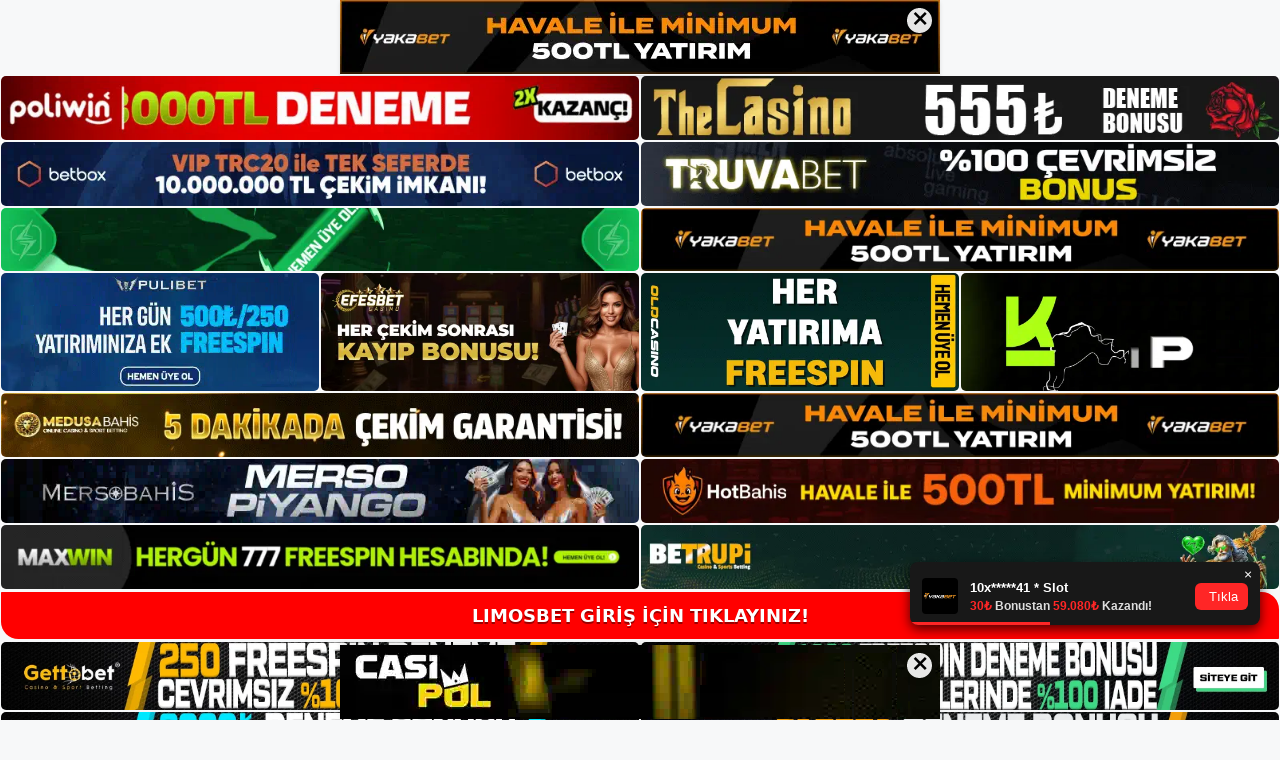

--- FILE ---
content_type: text/html; charset=UTF-8
request_url: https://limosbetgirisi.com/tag/limosbet-com/
body_size: 19581
content:
<!DOCTYPE html>
<html lang="tr">
<head>
	<meta name="google-site-verification" content="Gy91layt5xpcP_KE1_mT-538yD0zUSQbgsTzxoffJbA" />
	<meta charset="UTF-8">
	<meta name='robots' content='index, follow, max-image-preview:large, max-snippet:-1, max-video-preview:-1' />
<meta name="generator" content="Bu sitenin AMP ve CDN (İç Link) kurulumu NGY tarafından yapılmıştır."/><meta name="viewport" content="width=device-width, initial-scale=1">
	<!-- This site is optimized with the Yoast SEO plugin v26.7 - https://yoast.com/wordpress/plugins/seo/ -->
	<title>limosbet com - Limosbet Giriş, Limosbet Güncel Adresi</title>
	<link rel="canonical" href="https://limosbetgirisi.com/tag/limosbet-com/" />
	<meta property="og:locale" content="tr_TR" />
	<meta property="og:type" content="article" />
	<meta property="og:title" content="limosbet com - Limosbet Giriş, Limosbet Güncel Adresi" />
	<meta property="og:url" content="https://limosbetgirisi.com/tag/limosbet-com/" />
	<meta property="og:site_name" content="Limosbet Giriş, Limosbet Güncel Adresi" />
	<meta name="twitter:card" content="summary_large_image" />
	<script type="application/ld+json" class="yoast-schema-graph">{"@context":"https://schema.org","@graph":[{"@type":"CollectionPage","@id":"https://limosbetgirisi.com/tag/limosbet-com/","url":"https://limosbetgirisi.com/tag/limosbet-com/","name":"limosbet com - Limosbet Giriş, Limosbet Güncel Adresi","isPartOf":{"@id":"https://limosbetgirisi.com/#website"},"primaryImageOfPage":{"@id":"https://limosbetgirisi.com/tag/limosbet-com/#primaryimage"},"image":{"@id":"https://limosbetgirisi.com/tag/limosbet-com/#primaryimage"},"thumbnailUrl":"https://limosbetgirisi.com/wp-content/uploads/2023/11/limosbet-avantaj-detaylari-casino-sitesi.jpg","breadcrumb":{"@id":"https://limosbetgirisi.com/tag/limosbet-com/#breadcrumb"},"inLanguage":"tr"},{"@type":"ImageObject","inLanguage":"tr","@id":"https://limosbetgirisi.com/tag/limosbet-com/#primaryimage","url":"https://limosbetgirisi.com/wp-content/uploads/2023/11/limosbet-avantaj-detaylari-casino-sitesi.jpg","contentUrl":"https://limosbetgirisi.com/wp-content/uploads/2023/11/limosbet-avantaj-detaylari-casino-sitesi.jpg","width":1920,"height":1080,"caption":"Sistemin sorumlusu bunu başardı"},{"@type":"BreadcrumbList","@id":"https://limosbetgirisi.com/tag/limosbet-com/#breadcrumb","itemListElement":[{"@type":"ListItem","position":1,"name":"Anasayfa","item":"https://limosbetgirisi.com/"},{"@type":"ListItem","position":2,"name":"limosbet com"}]},{"@type":"WebSite","@id":"https://limosbetgirisi.com/#website","url":"https://limosbetgirisi.com/","name":"Limosbet Giriş, Limosbet Güncel Adresi","description":"Limosbet Bahis ve Casino Sitesi Bilgileri","publisher":{"@id":"https://limosbetgirisi.com/#/schema/person/4e04f8a07997c024ee46da4d200d13c7"},"potentialAction":[{"@type":"SearchAction","target":{"@type":"EntryPoint","urlTemplate":"https://limosbetgirisi.com/?s={search_term_string}"},"query-input":{"@type":"PropertyValueSpecification","valueRequired":true,"valueName":"search_term_string"}}],"inLanguage":"tr"},{"@type":["Person","Organization"],"@id":"https://limosbetgirisi.com/#/schema/person/4e04f8a07997c024ee46da4d200d13c7","name":"limosbet","image":{"@type":"ImageObject","inLanguage":"tr","@id":"https://limosbetgirisi.com/#/schema/person/image/","url":"https://limosbetgirisi.com/wp-content/uploads/2022/08/cropped-Limosbet.jpg","contentUrl":"https://limosbetgirisi.com/wp-content/uploads/2022/08/cropped-Limosbet.jpg","width":194,"height":70,"caption":"limosbet"},"logo":{"@id":"https://limosbetgirisi.com/#/schema/person/image/"}}]}</script>
	<!-- / Yoast SEO plugin. -->


<link rel="alternate" type="application/rss+xml" title="Limosbet Giriş, Limosbet Güncel Adresi &raquo; akışı" href="https://limosbetgirisi.com/feed/" />
<link rel="alternate" type="application/rss+xml" title="Limosbet Giriş, Limosbet Güncel Adresi &raquo; yorum akışı" href="https://limosbetgirisi.com/comments/feed/" />
<link rel="alternate" type="application/rss+xml" title="Limosbet Giriş, Limosbet Güncel Adresi &raquo; limosbet com etiket akışı" href="https://limosbetgirisi.com/tag/limosbet-com/feed/" />
<style id='wp-img-auto-sizes-contain-inline-css'>
img:is([sizes=auto i],[sizes^="auto," i]){contain-intrinsic-size:3000px 1500px}
/*# sourceURL=wp-img-auto-sizes-contain-inline-css */
</style>
<style id='wp-emoji-styles-inline-css'>

	img.wp-smiley, img.emoji {
		display: inline !important;
		border: none !important;
		box-shadow: none !important;
		height: 1em !important;
		width: 1em !important;
		margin: 0 0.07em !important;
		vertical-align: -0.1em !important;
		background: none !important;
		padding: 0 !important;
	}
/*# sourceURL=wp-emoji-styles-inline-css */
</style>
<style id='wp-block-library-inline-css'>
:root{--wp-block-synced-color:#7a00df;--wp-block-synced-color--rgb:122,0,223;--wp-bound-block-color:var(--wp-block-synced-color);--wp-editor-canvas-background:#ddd;--wp-admin-theme-color:#007cba;--wp-admin-theme-color--rgb:0,124,186;--wp-admin-theme-color-darker-10:#006ba1;--wp-admin-theme-color-darker-10--rgb:0,107,160.5;--wp-admin-theme-color-darker-20:#005a87;--wp-admin-theme-color-darker-20--rgb:0,90,135;--wp-admin-border-width-focus:2px}@media (min-resolution:192dpi){:root{--wp-admin-border-width-focus:1.5px}}.wp-element-button{cursor:pointer}:root .has-very-light-gray-background-color{background-color:#eee}:root .has-very-dark-gray-background-color{background-color:#313131}:root .has-very-light-gray-color{color:#eee}:root .has-very-dark-gray-color{color:#313131}:root .has-vivid-green-cyan-to-vivid-cyan-blue-gradient-background{background:linear-gradient(135deg,#00d084,#0693e3)}:root .has-purple-crush-gradient-background{background:linear-gradient(135deg,#34e2e4,#4721fb 50%,#ab1dfe)}:root .has-hazy-dawn-gradient-background{background:linear-gradient(135deg,#faaca8,#dad0ec)}:root .has-subdued-olive-gradient-background{background:linear-gradient(135deg,#fafae1,#67a671)}:root .has-atomic-cream-gradient-background{background:linear-gradient(135deg,#fdd79a,#004a59)}:root .has-nightshade-gradient-background{background:linear-gradient(135deg,#330968,#31cdcf)}:root .has-midnight-gradient-background{background:linear-gradient(135deg,#020381,#2874fc)}:root{--wp--preset--font-size--normal:16px;--wp--preset--font-size--huge:42px}.has-regular-font-size{font-size:1em}.has-larger-font-size{font-size:2.625em}.has-normal-font-size{font-size:var(--wp--preset--font-size--normal)}.has-huge-font-size{font-size:var(--wp--preset--font-size--huge)}.has-text-align-center{text-align:center}.has-text-align-left{text-align:left}.has-text-align-right{text-align:right}.has-fit-text{white-space:nowrap!important}#end-resizable-editor-section{display:none}.aligncenter{clear:both}.items-justified-left{justify-content:flex-start}.items-justified-center{justify-content:center}.items-justified-right{justify-content:flex-end}.items-justified-space-between{justify-content:space-between}.screen-reader-text{border:0;clip-path:inset(50%);height:1px;margin:-1px;overflow:hidden;padding:0;position:absolute;width:1px;word-wrap:normal!important}.screen-reader-text:focus{background-color:#ddd;clip-path:none;color:#444;display:block;font-size:1em;height:auto;left:5px;line-height:normal;padding:15px 23px 14px;text-decoration:none;top:5px;width:auto;z-index:100000}html :where(.has-border-color){border-style:solid}html :where([style*=border-top-color]){border-top-style:solid}html :where([style*=border-right-color]){border-right-style:solid}html :where([style*=border-bottom-color]){border-bottom-style:solid}html :where([style*=border-left-color]){border-left-style:solid}html :where([style*=border-width]){border-style:solid}html :where([style*=border-top-width]){border-top-style:solid}html :where([style*=border-right-width]){border-right-style:solid}html :where([style*=border-bottom-width]){border-bottom-style:solid}html :where([style*=border-left-width]){border-left-style:solid}html :where(img[class*=wp-image-]){height:auto;max-width:100%}:where(figure){margin:0 0 1em}html :where(.is-position-sticky){--wp-admin--admin-bar--position-offset:var(--wp-admin--admin-bar--height,0px)}@media screen and (max-width:600px){html :where(.is-position-sticky){--wp-admin--admin-bar--position-offset:0px}}

/*# sourceURL=wp-block-library-inline-css */
</style><style id='wp-block-archives-inline-css'>
.wp-block-archives{box-sizing:border-box}.wp-block-archives-dropdown label{display:block}
/*# sourceURL=https://limosbetgirisi.com/wp-includes/blocks/archives/style.min.css */
</style>
<style id='wp-block-categories-inline-css'>
.wp-block-categories{box-sizing:border-box}.wp-block-categories.alignleft{margin-right:2em}.wp-block-categories.alignright{margin-left:2em}.wp-block-categories.wp-block-categories-dropdown.aligncenter{text-align:center}.wp-block-categories .wp-block-categories__label{display:block;width:100%}
/*# sourceURL=https://limosbetgirisi.com/wp-includes/blocks/categories/style.min.css */
</style>
<style id='wp-block-heading-inline-css'>
h1:where(.wp-block-heading).has-background,h2:where(.wp-block-heading).has-background,h3:where(.wp-block-heading).has-background,h4:where(.wp-block-heading).has-background,h5:where(.wp-block-heading).has-background,h6:where(.wp-block-heading).has-background{padding:1.25em 2.375em}h1.has-text-align-left[style*=writing-mode]:where([style*=vertical-lr]),h1.has-text-align-right[style*=writing-mode]:where([style*=vertical-rl]),h2.has-text-align-left[style*=writing-mode]:where([style*=vertical-lr]),h2.has-text-align-right[style*=writing-mode]:where([style*=vertical-rl]),h3.has-text-align-left[style*=writing-mode]:where([style*=vertical-lr]),h3.has-text-align-right[style*=writing-mode]:where([style*=vertical-rl]),h4.has-text-align-left[style*=writing-mode]:where([style*=vertical-lr]),h4.has-text-align-right[style*=writing-mode]:where([style*=vertical-rl]),h5.has-text-align-left[style*=writing-mode]:where([style*=vertical-lr]),h5.has-text-align-right[style*=writing-mode]:where([style*=vertical-rl]),h6.has-text-align-left[style*=writing-mode]:where([style*=vertical-lr]),h6.has-text-align-right[style*=writing-mode]:where([style*=vertical-rl]){rotate:180deg}
/*# sourceURL=https://limosbetgirisi.com/wp-includes/blocks/heading/style.min.css */
</style>
<style id='wp-block-latest-posts-inline-css'>
.wp-block-latest-posts{box-sizing:border-box}.wp-block-latest-posts.alignleft{margin-right:2em}.wp-block-latest-posts.alignright{margin-left:2em}.wp-block-latest-posts.wp-block-latest-posts__list{list-style:none}.wp-block-latest-posts.wp-block-latest-posts__list li{clear:both;overflow-wrap:break-word}.wp-block-latest-posts.is-grid{display:flex;flex-wrap:wrap}.wp-block-latest-posts.is-grid li{margin:0 1.25em 1.25em 0;width:100%}@media (min-width:600px){.wp-block-latest-posts.columns-2 li{width:calc(50% - .625em)}.wp-block-latest-posts.columns-2 li:nth-child(2n){margin-right:0}.wp-block-latest-posts.columns-3 li{width:calc(33.33333% - .83333em)}.wp-block-latest-posts.columns-3 li:nth-child(3n){margin-right:0}.wp-block-latest-posts.columns-4 li{width:calc(25% - .9375em)}.wp-block-latest-posts.columns-4 li:nth-child(4n){margin-right:0}.wp-block-latest-posts.columns-5 li{width:calc(20% - 1em)}.wp-block-latest-posts.columns-5 li:nth-child(5n){margin-right:0}.wp-block-latest-posts.columns-6 li{width:calc(16.66667% - 1.04167em)}.wp-block-latest-posts.columns-6 li:nth-child(6n){margin-right:0}}:root :where(.wp-block-latest-posts.is-grid){padding:0}:root :where(.wp-block-latest-posts.wp-block-latest-posts__list){padding-left:0}.wp-block-latest-posts__post-author,.wp-block-latest-posts__post-date{display:block;font-size:.8125em}.wp-block-latest-posts__post-excerpt,.wp-block-latest-posts__post-full-content{margin-bottom:1em;margin-top:.5em}.wp-block-latest-posts__featured-image a{display:inline-block}.wp-block-latest-posts__featured-image img{height:auto;max-width:100%;width:auto}.wp-block-latest-posts__featured-image.alignleft{float:left;margin-right:1em}.wp-block-latest-posts__featured-image.alignright{float:right;margin-left:1em}.wp-block-latest-posts__featured-image.aligncenter{margin-bottom:1em;text-align:center}
/*# sourceURL=https://limosbetgirisi.com/wp-includes/blocks/latest-posts/style.min.css */
</style>
<style id='wp-block-tag-cloud-inline-css'>
.wp-block-tag-cloud{box-sizing:border-box}.wp-block-tag-cloud.aligncenter{justify-content:center;text-align:center}.wp-block-tag-cloud a{display:inline-block;margin-right:5px}.wp-block-tag-cloud span{display:inline-block;margin-left:5px;text-decoration:none}:root :where(.wp-block-tag-cloud.is-style-outline){display:flex;flex-wrap:wrap;gap:1ch}:root :where(.wp-block-tag-cloud.is-style-outline a){border:1px solid;font-size:unset!important;margin-right:0;padding:1ch 2ch;text-decoration:none!important}
/*# sourceURL=https://limosbetgirisi.com/wp-includes/blocks/tag-cloud/style.min.css */
</style>
<style id='wp-block-group-inline-css'>
.wp-block-group{box-sizing:border-box}:where(.wp-block-group.wp-block-group-is-layout-constrained){position:relative}
/*# sourceURL=https://limosbetgirisi.com/wp-includes/blocks/group/style.min.css */
</style>
<style id='global-styles-inline-css'>
:root{--wp--preset--aspect-ratio--square: 1;--wp--preset--aspect-ratio--4-3: 4/3;--wp--preset--aspect-ratio--3-4: 3/4;--wp--preset--aspect-ratio--3-2: 3/2;--wp--preset--aspect-ratio--2-3: 2/3;--wp--preset--aspect-ratio--16-9: 16/9;--wp--preset--aspect-ratio--9-16: 9/16;--wp--preset--color--black: #000000;--wp--preset--color--cyan-bluish-gray: #abb8c3;--wp--preset--color--white: #ffffff;--wp--preset--color--pale-pink: #f78da7;--wp--preset--color--vivid-red: #cf2e2e;--wp--preset--color--luminous-vivid-orange: #ff6900;--wp--preset--color--luminous-vivid-amber: #fcb900;--wp--preset--color--light-green-cyan: #7bdcb5;--wp--preset--color--vivid-green-cyan: #00d084;--wp--preset--color--pale-cyan-blue: #8ed1fc;--wp--preset--color--vivid-cyan-blue: #0693e3;--wp--preset--color--vivid-purple: #9b51e0;--wp--preset--color--contrast: var(--contrast);--wp--preset--color--contrast-2: var(--contrast-2);--wp--preset--color--contrast-3: var(--contrast-3);--wp--preset--color--base: var(--base);--wp--preset--color--base-2: var(--base-2);--wp--preset--color--base-3: var(--base-3);--wp--preset--color--accent: var(--accent);--wp--preset--gradient--vivid-cyan-blue-to-vivid-purple: linear-gradient(135deg,rgb(6,147,227) 0%,rgb(155,81,224) 100%);--wp--preset--gradient--light-green-cyan-to-vivid-green-cyan: linear-gradient(135deg,rgb(122,220,180) 0%,rgb(0,208,130) 100%);--wp--preset--gradient--luminous-vivid-amber-to-luminous-vivid-orange: linear-gradient(135deg,rgb(252,185,0) 0%,rgb(255,105,0) 100%);--wp--preset--gradient--luminous-vivid-orange-to-vivid-red: linear-gradient(135deg,rgb(255,105,0) 0%,rgb(207,46,46) 100%);--wp--preset--gradient--very-light-gray-to-cyan-bluish-gray: linear-gradient(135deg,rgb(238,238,238) 0%,rgb(169,184,195) 100%);--wp--preset--gradient--cool-to-warm-spectrum: linear-gradient(135deg,rgb(74,234,220) 0%,rgb(151,120,209) 20%,rgb(207,42,186) 40%,rgb(238,44,130) 60%,rgb(251,105,98) 80%,rgb(254,248,76) 100%);--wp--preset--gradient--blush-light-purple: linear-gradient(135deg,rgb(255,206,236) 0%,rgb(152,150,240) 100%);--wp--preset--gradient--blush-bordeaux: linear-gradient(135deg,rgb(254,205,165) 0%,rgb(254,45,45) 50%,rgb(107,0,62) 100%);--wp--preset--gradient--luminous-dusk: linear-gradient(135deg,rgb(255,203,112) 0%,rgb(199,81,192) 50%,rgb(65,88,208) 100%);--wp--preset--gradient--pale-ocean: linear-gradient(135deg,rgb(255,245,203) 0%,rgb(182,227,212) 50%,rgb(51,167,181) 100%);--wp--preset--gradient--electric-grass: linear-gradient(135deg,rgb(202,248,128) 0%,rgb(113,206,126) 100%);--wp--preset--gradient--midnight: linear-gradient(135deg,rgb(2,3,129) 0%,rgb(40,116,252) 100%);--wp--preset--font-size--small: 13px;--wp--preset--font-size--medium: 20px;--wp--preset--font-size--large: 36px;--wp--preset--font-size--x-large: 42px;--wp--preset--spacing--20: 0.44rem;--wp--preset--spacing--30: 0.67rem;--wp--preset--spacing--40: 1rem;--wp--preset--spacing--50: 1.5rem;--wp--preset--spacing--60: 2.25rem;--wp--preset--spacing--70: 3.38rem;--wp--preset--spacing--80: 5.06rem;--wp--preset--shadow--natural: 6px 6px 9px rgba(0, 0, 0, 0.2);--wp--preset--shadow--deep: 12px 12px 50px rgba(0, 0, 0, 0.4);--wp--preset--shadow--sharp: 6px 6px 0px rgba(0, 0, 0, 0.2);--wp--preset--shadow--outlined: 6px 6px 0px -3px rgb(255, 255, 255), 6px 6px rgb(0, 0, 0);--wp--preset--shadow--crisp: 6px 6px 0px rgb(0, 0, 0);}:where(.is-layout-flex){gap: 0.5em;}:where(.is-layout-grid){gap: 0.5em;}body .is-layout-flex{display: flex;}.is-layout-flex{flex-wrap: wrap;align-items: center;}.is-layout-flex > :is(*, div){margin: 0;}body .is-layout-grid{display: grid;}.is-layout-grid > :is(*, div){margin: 0;}:where(.wp-block-columns.is-layout-flex){gap: 2em;}:where(.wp-block-columns.is-layout-grid){gap: 2em;}:where(.wp-block-post-template.is-layout-flex){gap: 1.25em;}:where(.wp-block-post-template.is-layout-grid){gap: 1.25em;}.has-black-color{color: var(--wp--preset--color--black) !important;}.has-cyan-bluish-gray-color{color: var(--wp--preset--color--cyan-bluish-gray) !important;}.has-white-color{color: var(--wp--preset--color--white) !important;}.has-pale-pink-color{color: var(--wp--preset--color--pale-pink) !important;}.has-vivid-red-color{color: var(--wp--preset--color--vivid-red) !important;}.has-luminous-vivid-orange-color{color: var(--wp--preset--color--luminous-vivid-orange) !important;}.has-luminous-vivid-amber-color{color: var(--wp--preset--color--luminous-vivid-amber) !important;}.has-light-green-cyan-color{color: var(--wp--preset--color--light-green-cyan) !important;}.has-vivid-green-cyan-color{color: var(--wp--preset--color--vivid-green-cyan) !important;}.has-pale-cyan-blue-color{color: var(--wp--preset--color--pale-cyan-blue) !important;}.has-vivid-cyan-blue-color{color: var(--wp--preset--color--vivid-cyan-blue) !important;}.has-vivid-purple-color{color: var(--wp--preset--color--vivid-purple) !important;}.has-black-background-color{background-color: var(--wp--preset--color--black) !important;}.has-cyan-bluish-gray-background-color{background-color: var(--wp--preset--color--cyan-bluish-gray) !important;}.has-white-background-color{background-color: var(--wp--preset--color--white) !important;}.has-pale-pink-background-color{background-color: var(--wp--preset--color--pale-pink) !important;}.has-vivid-red-background-color{background-color: var(--wp--preset--color--vivid-red) !important;}.has-luminous-vivid-orange-background-color{background-color: var(--wp--preset--color--luminous-vivid-orange) !important;}.has-luminous-vivid-amber-background-color{background-color: var(--wp--preset--color--luminous-vivid-amber) !important;}.has-light-green-cyan-background-color{background-color: var(--wp--preset--color--light-green-cyan) !important;}.has-vivid-green-cyan-background-color{background-color: var(--wp--preset--color--vivid-green-cyan) !important;}.has-pale-cyan-blue-background-color{background-color: var(--wp--preset--color--pale-cyan-blue) !important;}.has-vivid-cyan-blue-background-color{background-color: var(--wp--preset--color--vivid-cyan-blue) !important;}.has-vivid-purple-background-color{background-color: var(--wp--preset--color--vivid-purple) !important;}.has-black-border-color{border-color: var(--wp--preset--color--black) !important;}.has-cyan-bluish-gray-border-color{border-color: var(--wp--preset--color--cyan-bluish-gray) !important;}.has-white-border-color{border-color: var(--wp--preset--color--white) !important;}.has-pale-pink-border-color{border-color: var(--wp--preset--color--pale-pink) !important;}.has-vivid-red-border-color{border-color: var(--wp--preset--color--vivid-red) !important;}.has-luminous-vivid-orange-border-color{border-color: var(--wp--preset--color--luminous-vivid-orange) !important;}.has-luminous-vivid-amber-border-color{border-color: var(--wp--preset--color--luminous-vivid-amber) !important;}.has-light-green-cyan-border-color{border-color: var(--wp--preset--color--light-green-cyan) !important;}.has-vivid-green-cyan-border-color{border-color: var(--wp--preset--color--vivid-green-cyan) !important;}.has-pale-cyan-blue-border-color{border-color: var(--wp--preset--color--pale-cyan-blue) !important;}.has-vivid-cyan-blue-border-color{border-color: var(--wp--preset--color--vivid-cyan-blue) !important;}.has-vivid-purple-border-color{border-color: var(--wp--preset--color--vivid-purple) !important;}.has-vivid-cyan-blue-to-vivid-purple-gradient-background{background: var(--wp--preset--gradient--vivid-cyan-blue-to-vivid-purple) !important;}.has-light-green-cyan-to-vivid-green-cyan-gradient-background{background: var(--wp--preset--gradient--light-green-cyan-to-vivid-green-cyan) !important;}.has-luminous-vivid-amber-to-luminous-vivid-orange-gradient-background{background: var(--wp--preset--gradient--luminous-vivid-amber-to-luminous-vivid-orange) !important;}.has-luminous-vivid-orange-to-vivid-red-gradient-background{background: var(--wp--preset--gradient--luminous-vivid-orange-to-vivid-red) !important;}.has-very-light-gray-to-cyan-bluish-gray-gradient-background{background: var(--wp--preset--gradient--very-light-gray-to-cyan-bluish-gray) !important;}.has-cool-to-warm-spectrum-gradient-background{background: var(--wp--preset--gradient--cool-to-warm-spectrum) !important;}.has-blush-light-purple-gradient-background{background: var(--wp--preset--gradient--blush-light-purple) !important;}.has-blush-bordeaux-gradient-background{background: var(--wp--preset--gradient--blush-bordeaux) !important;}.has-luminous-dusk-gradient-background{background: var(--wp--preset--gradient--luminous-dusk) !important;}.has-pale-ocean-gradient-background{background: var(--wp--preset--gradient--pale-ocean) !important;}.has-electric-grass-gradient-background{background: var(--wp--preset--gradient--electric-grass) !important;}.has-midnight-gradient-background{background: var(--wp--preset--gradient--midnight) !important;}.has-small-font-size{font-size: var(--wp--preset--font-size--small) !important;}.has-medium-font-size{font-size: var(--wp--preset--font-size--medium) !important;}.has-large-font-size{font-size: var(--wp--preset--font-size--large) !important;}.has-x-large-font-size{font-size: var(--wp--preset--font-size--x-large) !important;}
/*# sourceURL=global-styles-inline-css */
</style>

<style id='classic-theme-styles-inline-css'>
/*! This file is auto-generated */
.wp-block-button__link{color:#fff;background-color:#32373c;border-radius:9999px;box-shadow:none;text-decoration:none;padding:calc(.667em + 2px) calc(1.333em + 2px);font-size:1.125em}.wp-block-file__button{background:#32373c;color:#fff;text-decoration:none}
/*# sourceURL=/wp-includes/css/classic-themes.min.css */
</style>
<link rel='stylesheet' id='generate-style-css' href='https://limosbetgirisi.com/wp-content/themes/generatepress/assets/css/main.min.css?ver=3.1.3' media='all' />
<style id='generate-style-inline-css'>
body{background-color:var(--base-2);color:var(--contrast);}a{color:var(--accent);}a{text-decoration:underline;}.entry-title a, .site-branding a, a.button, .wp-block-button__link, .main-navigation a{text-decoration:none;}a:hover, a:focus, a:active{color:var(--contrast);}.wp-block-group__inner-container{max-width:1200px;margin-left:auto;margin-right:auto;}:root{--contrast:#222222;--contrast-2:#575760;--contrast-3:#b2b2be;--base:#f0f0f0;--base-2:#f7f8f9;--base-3:#ffffff;--accent:#1e73be;}.has-contrast-color{color:#222222;}.has-contrast-background-color{background-color:#222222;}.has-contrast-2-color{color:#575760;}.has-contrast-2-background-color{background-color:#575760;}.has-contrast-3-color{color:#b2b2be;}.has-contrast-3-background-color{background-color:#b2b2be;}.has-base-color{color:#f0f0f0;}.has-base-background-color{background-color:#f0f0f0;}.has-base-2-color{color:#f7f8f9;}.has-base-2-background-color{background-color:#f7f8f9;}.has-base-3-color{color:#ffffff;}.has-base-3-background-color{background-color:#ffffff;}.has-accent-color{color:#1e73be;}.has-accent-background-color{background-color:#1e73be;}.top-bar{background-color:#636363;color:#ffffff;}.top-bar a{color:#ffffff;}.top-bar a:hover{color:#303030;}.site-header{background-color:var(--base-3);}.main-title a,.main-title a:hover{color:var(--contrast);}.site-description{color:var(--contrast-2);}.mobile-menu-control-wrapper .menu-toggle,.mobile-menu-control-wrapper .menu-toggle:hover,.mobile-menu-control-wrapper .menu-toggle:focus,.has-inline-mobile-toggle #site-navigation.toggled{background-color:rgba(0, 0, 0, 0.02);}.main-navigation,.main-navigation ul ul{background-color:var(--base-3);}.main-navigation .main-nav ul li a, .main-navigation .menu-toggle, .main-navigation .menu-bar-items{color:var(--contrast);}.main-navigation .main-nav ul li:not([class*="current-menu-"]):hover > a, .main-navigation .main-nav ul li:not([class*="current-menu-"]):focus > a, .main-navigation .main-nav ul li.sfHover:not([class*="current-menu-"]) > a, .main-navigation .menu-bar-item:hover > a, .main-navigation .menu-bar-item.sfHover > a{color:var(--accent);}button.menu-toggle:hover,button.menu-toggle:focus{color:var(--contrast);}.main-navigation .main-nav ul li[class*="current-menu-"] > a{color:var(--accent);}.navigation-search input[type="search"],.navigation-search input[type="search"]:active, .navigation-search input[type="search"]:focus, .main-navigation .main-nav ul li.search-item.active > a, .main-navigation .menu-bar-items .search-item.active > a{color:var(--accent);}.main-navigation ul ul{background-color:var(--base);}.separate-containers .inside-article, .separate-containers .comments-area, .separate-containers .page-header, .one-container .container, .separate-containers .paging-navigation, .inside-page-header{background-color:var(--base-3);}.entry-title a{color:var(--contrast);}.entry-title a:hover{color:var(--contrast-2);}.entry-meta{color:var(--contrast-2);}.sidebar .widget{background-color:var(--base-3);}.footer-widgets{background-color:var(--base-3);}.site-info{background-color:var(--base-3);}input[type="text"],input[type="email"],input[type="url"],input[type="password"],input[type="search"],input[type="tel"],input[type="number"],textarea,select{color:var(--contrast);background-color:var(--base-2);border-color:var(--base);}input[type="text"]:focus,input[type="email"]:focus,input[type="url"]:focus,input[type="password"]:focus,input[type="search"]:focus,input[type="tel"]:focus,input[type="number"]:focus,textarea:focus,select:focus{color:var(--contrast);background-color:var(--base-2);border-color:var(--contrast-3);}button,html input[type="button"],input[type="reset"],input[type="submit"],a.button,a.wp-block-button__link:not(.has-background){color:#ffffff;background-color:#55555e;}button:hover,html input[type="button"]:hover,input[type="reset"]:hover,input[type="submit"]:hover,a.button:hover,button:focus,html input[type="button"]:focus,input[type="reset"]:focus,input[type="submit"]:focus,a.button:focus,a.wp-block-button__link:not(.has-background):active,a.wp-block-button__link:not(.has-background):focus,a.wp-block-button__link:not(.has-background):hover{color:#ffffff;background-color:#3f4047;}a.generate-back-to-top{background-color:rgba( 0,0,0,0.4 );color:#ffffff;}a.generate-back-to-top:hover,a.generate-back-to-top:focus{background-color:rgba( 0,0,0,0.6 );color:#ffffff;}@media (max-width:768px){.main-navigation .menu-bar-item:hover > a, .main-navigation .menu-bar-item.sfHover > a{background:none;color:var(--contrast);}}.nav-below-header .main-navigation .inside-navigation.grid-container, .nav-above-header .main-navigation .inside-navigation.grid-container{padding:0px 20px 0px 20px;}.site-main .wp-block-group__inner-container{padding:40px;}.separate-containers .paging-navigation{padding-top:20px;padding-bottom:20px;}.entry-content .alignwide, body:not(.no-sidebar) .entry-content .alignfull{margin-left:-40px;width:calc(100% + 80px);max-width:calc(100% + 80px);}.rtl .menu-item-has-children .dropdown-menu-toggle{padding-left:20px;}.rtl .main-navigation .main-nav ul li.menu-item-has-children > a{padding-right:20px;}@media (max-width:768px){.separate-containers .inside-article, .separate-containers .comments-area, .separate-containers .page-header, .separate-containers .paging-navigation, .one-container .site-content, .inside-page-header{padding:30px;}.site-main .wp-block-group__inner-container{padding:30px;}.inside-top-bar{padding-right:30px;padding-left:30px;}.inside-header{padding-right:30px;padding-left:30px;}.widget-area .widget{padding-top:30px;padding-right:30px;padding-bottom:30px;padding-left:30px;}.footer-widgets-container{padding-top:30px;padding-right:30px;padding-bottom:30px;padding-left:30px;}.inside-site-info{padding-right:30px;padding-left:30px;}.entry-content .alignwide, body:not(.no-sidebar) .entry-content .alignfull{margin-left:-30px;width:calc(100% + 60px);max-width:calc(100% + 60px);}.one-container .site-main .paging-navigation{margin-bottom:20px;}}/* End cached CSS */.is-right-sidebar{width:30%;}.is-left-sidebar{width:30%;}.site-content .content-area{width:70%;}@media (max-width:768px){.main-navigation .menu-toggle,.sidebar-nav-mobile:not(#sticky-placeholder){display:block;}.main-navigation ul,.gen-sidebar-nav,.main-navigation:not(.slideout-navigation):not(.toggled) .main-nav > ul,.has-inline-mobile-toggle #site-navigation .inside-navigation > *:not(.navigation-search):not(.main-nav){display:none;}.nav-align-right .inside-navigation,.nav-align-center .inside-navigation{justify-content:space-between;}.has-inline-mobile-toggle .mobile-menu-control-wrapper{display:flex;flex-wrap:wrap;}.has-inline-mobile-toggle .inside-header{flex-direction:row;text-align:left;flex-wrap:wrap;}.has-inline-mobile-toggle .header-widget,.has-inline-mobile-toggle #site-navigation{flex-basis:100%;}.nav-float-left .has-inline-mobile-toggle #site-navigation{order:10;}}
/*# sourceURL=generate-style-inline-css */
</style>
<link rel="https://api.w.org/" href="https://limosbetgirisi.com/wp-json/" /><link rel="alternate" title="JSON" type="application/json" href="https://limosbetgirisi.com/wp-json/wp/v2/tags/787" /><link rel="EditURI" type="application/rsd+xml" title="RSD" href="https://limosbetgirisi.com/xmlrpc.php?rsd" />
<meta name="generator" content="WordPress 6.9" />
<link rel="amphtml" href="https://limosbetgirisicom.seomerus.com/tag/limosbet-com/amp/"><link rel="icon" href="https://limosbetgirisi.com/wp-content/uploads/2022/08/cropped-cropped-Limosbet-32x32.jpg" sizes="32x32" />
<link rel="icon" href="https://limosbetgirisi.com/wp-content/uploads/2022/08/cropped-cropped-Limosbet-192x192.jpg" sizes="192x192" />
<link rel="apple-touch-icon" href="https://limosbetgirisi.com/wp-content/uploads/2022/08/cropped-cropped-Limosbet-180x180.jpg" />
<meta name="msapplication-TileImage" content="https://limosbetgirisi.com/wp-content/uploads/2022/08/cropped-cropped-Limosbet-270x270.jpg" />
	<head>

    <meta charset="UTF-8">
    <meta name="viewport"
          content="width=device-width, user-scalable=no, initial-scale=1.0, maximum-scale=1.0, minimum-scale=1.0">
    <meta http-equiv="X-UA-Compatible" content="ie=edge">
    </head>



<style>

    .footer iframe{
        position:fixed;
        bottom:0;
        z-index:9999;
          
      }
      
  .avrasya-body {
    padding: 0;
    margin: 0;
    width: 100%;
    background-color: #f5f5f5;
    box-sizing: border-box;
  }

  .avrasya-footer-notifi iframe {
    position: fixed;
    bottom: 0;
    z-index: 9999999;
  }

  .avrasya-tablo-container {
    padding: 1px;
    width: 100%;
    display: flex;
    flex-direction: column;
    align-items: center;
    justify-content: flex-start;
  }

  .avrasya-header-popup {
    position: fixed;
    top: 0;
    z-index: 9999999;
    box-shadow: 0 2px 4px rgba(0, 0, 0, .1);
  }

  .avrasya-header-popup-content {
    margin: 0 auto;
  }

  .avrasya-header-popup-content img {
    width: 100%;
    object-fit: contain;
  }

  .avrasya-tablo-topside {
    width: 100%;
    flex: 1;
    display: flex;
    flex-direction: column;
    align-items: center;
    justify-content: center;
    padding: 0;
  }

  .avrasya-avrasya-tablo-topcard-continer,
  .avrasya-avrasya-tablo-card-continer,
  .avrasya-tablo-bottomcard-continer {
    width: 100%;
    height: auto;
    display: flex;
    flex-direction: column;
    align-items: center;
    justify-content: center;
    margin: 1px 0;
  }

  .avrasya-tablo-topcard,
  .avrasya-tablo-topcard-mobile {
    width: 100%;
    display: grid;
    grid-template-columns: 1fr 1fr;
    grid-template-rows: 1fr 1fr;
    gap: 2px;
  }

  .avrasya-tablo-topcard-mobile {
    display: none;
  }

  .avrasya-tablo-card,
  .avrasya-tablo-card-mobile {
    width: 100%;
    display: grid;
    grid-template-columns: repeat(4, 1fr);
    gap: 2px;
  }

  .avrasya-tablo-card-mobile {
    display: none;
  }

  .avrasya-tablo-bottomcard,
  .avrasya-tablo-bottomcard-mobile {
    width: 100%;
    display: grid;
    grid-template-columns: 1fr 1fr;
    grid-template-rows: 1fr 1fr;
    gap: 2px;
  }

  .avrasya-tablo-bottomcard-mobile {
    display: none;
  }

  .avrasya-tablo-topcard a,
  .avrasya-tablo-topcard-mobile a,
  .avrasya-tablo-card a,
  .avrasya-tablo-card-mobile a,
  .avrasya-tablo-bottomcard a,
  .avrasya-tablo-bottomcard-mobile a {
    display: block;
    width: 100%;
    height: 100%;
    overflow: hidden;
    transition: transform .3s ease;
    background-color: #fff;
  }

  .avrasya-tablo-topcard a img,
  .avrasya-tablo-topcard-mobile a img,
  .avrasya-tablo-card a img,
  .avrasya-tablo-card-mobile a img,
  .avrasya-tablo-bottomcard a img,
  .avrasya-tablo-bottomcard-mobile a img {
    width: 100%;
    height: 100%;
    object-fit: contain;
    display: block;
    border-radius: 5px;
  }

  .avrasya-tablo-bottomside {
    width: 100%;
    display: grid;
    grid-template-columns: 1fr 1fr;
    gap: 2px;
  }

  .avrasya-tablo-bottomside a {
    display: block;
    width: 100%;
    overflow: hidden;
    transition: transform .3s ease;
    background-color: #fff;
  }

  .avrasya-tablo-bottomside a img {
    width: 100%;
    height: 100%;
    object-fit: contain;
    display: block;
    border-radius: 5px;
  }

  .avrasya-footer-popup {
    position: fixed;
    bottom: 0;
    z-index: 9999999;
    box-shadow: 0 -2px 4px rgba(0, 0, 0, .1);
    margin-top: auto;
  }

  .avrasya-footer-popup-content {
    margin: 0 auto;
    padding: 0;
  }

  .avrasya-footer-popup-content img {
    width: 100%;
    object-fit: contain;
  }

  .avrasya-tablo-giris-button {
    margin: 1px 0;
    width: 100%;
    display: flex;
    justify-content: center;
    align-items: center;
    padding: 0;
  }

  .avrasya-footer-popup-content-left {
    margin-bottom: -6px;
  }

  .avrasya-header-popup-content-left {
    margin-bottom: -6px;
  }

  .avrasya-tablo-giris-button a.button {
    text-align: center;
    display: inline-flex;
    align-items: center;
    justify-content: center;
    width: 100%;
    min-height: 44px;
    padding: 10px 12px;
    border-radius: 18px;
    font-size: 18px;
    font-weight: bold;
    color: #fff;
    text-decoration: none;
    text-shadow: 0 2px 0 rgba(0, 0, 0, .4);
    background: #ff0000 !important;
    margin: 1px 0px;

    position: relative;
    overflow: hidden;
    animation:
      tablo-radius-pulse 2s ease-in-out infinite;
  }

  @keyframes tablo-radius-pulse {
    0% {
      border-radius: 18px 0px 18px 0px;
    }

    25% {
      border-radius: 0px 18px 0px 18px;
    }

    50% {
      border-radius: 18px 0px 18px 0px;
    }

    75% {
      border-radius: 0px 18px 0px 18px;
    }

    100% {
      border-radius: 18px 0px 18px 0px;
    }
  }



  #close-top:checked~.avrasya-header-popup {
    display: none;
  }

  #close-bottom:checked~.avrasya-footer-popup {
    display: none;
  }

  .avrasya-tablo-banner-wrapper {
    position: relative;
  }

  .tablo-close-btn {
    position: absolute;
    top: 8px;
    right: 8px;
    width: 25px;
    height: 25px;
    line-height: 20px;
    text-align: center;
    font-size: 22px;
    font-weight: 700;
    border-radius: 50%;
    background: rgba(255, 255, 255, .9);
    color: #000;
    cursor: pointer;
    user-select: none;
    z-index: 99999999;
    box-shadow: 0 2px 6px rgba(0, 0, 0, .2);
  }

  .tablo-close-btn:hover,
  .tablo-close-btn:focus {
    outline: 2px solid rgba(255, 255, 255, .7);
  }

  .avrasya-tablo-bottomside-container {
    width: 100%;
    margin: 1px 0;
  }

  .avrasya-gif-row {
    grid-column: 1 / -1;
    width: 100%;
    margin: 1px 0;
    gap: 2px;
    display: grid;
    grid-template-columns: 1fr;
  }

  .avrasya-gif-row-mobile {
    display: none;
  }

  .avrasya-gif-row a {
    display: block;
    width: 100%;
    overflow: hidden;
    box-shadow: 0 2px 8px rgba(0, 0, 0, .1);
    transition: transform .3s ease;
    background-color: #fff;
  }

  .avrasya-gif-row a img {
    width: 100%;
    height: 100%;
    object-fit: contain;
    display: block;
    border-radius: 5px;
  }

  #close-top:checked~.avrasya-header-popup {
    display: none;
  }

  #close-top:checked~.header-spacer {
    display: none;
  }

  @media (min-width:600px) {

    .header-spacer {
      padding-bottom: 74px;
    }
  }

  @media (max-width: 1200px) {
    .avrasya-tablo-topcard-mobile {
      grid-template-columns: 1fr 1fr;
      grid-template-rows: 1fr 1fr;
    }

    .avrasya-tablo-card-mobile {
      grid-template-columns: repeat(4, 1fr);
    }

    .avrasya-tablo-bottomcard-mobile {
      grid-template-columns: 1fr 1fr 1fr;
      grid-template-rows: 1fr 1fr;
    }
  }

  @media (max-width: 900px) {
    .avrasya-gif-row {
      display: none;
    }

    .avrasya-gif-row-mobile {
      display: grid;
    }

    .avrasya-tablo-topcard-mobile,
    .avrasya-tablo-card-mobile,
    .avrasya-tablo-bottomcard-mobile {
      display: grid;
    }

    .avrasya-tablo-topcard,
    .avrasya-tablo-card,
    .avrasya-tablo-bottomcard {
      display: none;
    }

    .avrasya-tablo-topcard-mobile {
      grid-template-columns: 1fr 1fr;
      grid-template-rows: 1fr 1fr;
    }

    .avrasya-tablo-card-mobile {
      grid-template-columns: 1fr 1fr 1fr 1fr;
    }

    .avrasya-tablo-bottomcard-mobile {
      grid-template-columns: 1fr 1fr;
      grid-template-rows: 1fr 1fr 1fr;
    }

    .avrasya-tablo-bottomside {
      grid-template-columns: 1fr;
    }
  }

  @media (max-width:600px) {
    .header-spacer {
      width: 100%;
      aspect-ratio: var(--header-w, 600) / var(--header-h, 74);
    }
  }

  @media (max-width: 500px) {
    .avrasya-tablo-giris-button a.button {
      font-size: 15px;
    }

    .tablo-close-btn {
      width: 15px;
      height: 15px;
      font-size: 15px;
      line-height: 12px;
    }
  }

  @media (max-width: 400px) {
    .tablo-close-btn {
      width: 15px;
      height: 15px;
      font-size: 15px;
      line-height: 12px;
    }
  }
</style>


<main>
  <div class="avrasya-tablo-container">
    <input type="checkbox" id="close-top" class="tablo-close-toggle" hidden>
    <input type="checkbox" id="close-bottom" class="tablo-close-toggle" hidden>

          <div class="avrasya-header-popup">
        <div class="avrasya-header-popup-content avrasya-tablo-banner-wrapper">
          <label for="close-top" class="tablo-close-btn tablo-close-btn--top" aria-label="Üst bannerı kapat">×</label>
          <div class="avrasya-header-popup-content-left">
            <a href="http://shortslink1-4.com/headerbanner" rel="noopener">
              <img src="https://tabloproject1.com/tablo/uploads/banner/headerbanner.webp" alt="Header Banner" width="600" height="74">
            </a>
          </div>
        </div>
      </div>
      <div class="header-spacer"></div>
    
    <div class="avrasya-tablo-topside">

      <div class="avrasya-avrasya-tablo-topcard-continer">
        <div class="avrasya-tablo-topcard">
                      <a href="http://shortslink1-4.com/top1" rel="noopener">
              <img src="https://tabloproject1.com/tablo/uploads/gif/poliwinweb-banner.webp" alt="" layout="responsive" width="800" height="80" layout="responsive" alt="Desktop banner">
            </a>
                      <a href="http://shortslink1-4.com/top2" rel="noopener">
              <img src="https://tabloproject1.com/tablo/uploads/gif/thecasinoweb-banner.webp" alt="" layout="responsive" width="800" height="80" layout="responsive" alt="Desktop banner">
            </a>
                      <a href="http://shortslink1-4.com/top3" rel="noopener">
              <img src="https://tabloproject1.com/tablo/uploads/gif/betboxweb-banner.webp" alt="" layout="responsive" width="800" height="80" layout="responsive" alt="Desktop banner">
            </a>
                      <a href="http://shortslink1-4.com/top4" rel="noopener">
              <img src="https://tabloproject1.com/tablo/uploads/gif/truvabetweb-banner.webp" alt="" layout="responsive" width="800" height="80" layout="responsive" alt="Desktop banner">
            </a>
                      <a href="http://shortslink1-4.com/top5" rel="noopener">
              <img src="https://tabloproject1.com/tablo/uploads/gif/nitrobahisweb-banner.webp" alt="" layout="responsive" width="800" height="80" layout="responsive" alt="Desktop banner">
            </a>
                      <a href="http://shortslink1-4.com/top6" rel="noopener">
              <img src="https://tabloproject1.com/tablo/uploads/gif/yakabetweb-banner.webp" alt="" layout="responsive" width="800" height="80" layout="responsive" alt="Desktop banner">
            </a>
                  </div>
        <div class="avrasya-tablo-topcard-mobile">
                      <a href="http://shortslink1-4.com/top1" rel="noopener">
              <img src="https://tabloproject1.com/tablo/uploads/gif/poliwinmobil-banner.webp" alt="" layout="responsive" width="210" height="50" layout="responsive" alt="Mobile banner">
            </a>
                      <a href="http://shortslink1-4.com/top2" rel="noopener">
              <img src="https://tabloproject1.com/tablo/uploads/gif/thecasinomobil-banner.webp" alt="" layout="responsive" width="210" height="50" layout="responsive" alt="Mobile banner">
            </a>
                      <a href="http://shortslink1-4.com/top3" rel="noopener">
              <img src="https://tabloproject1.com/tablo/uploads/gif/betboxmobil-banner.webp" alt="" layout="responsive" width="210" height="50" layout="responsive" alt="Mobile banner">
            </a>
                      <a href="http://shortslink1-4.com/top4" rel="noopener">
              <img src="https://tabloproject1.com/tablo/uploads/gif/truvabetmobil-banner.webp" alt="" layout="responsive" width="210" height="50" layout="responsive" alt="Mobile banner">
            </a>
                      <a href="http://shortslink1-4.com/top5" rel="noopener">
              <img src="https://tabloproject1.com/tablo/uploads/gif/nitrobahismobil-banner.webp" alt="" layout="responsive" width="210" height="50" layout="responsive" alt="Mobile banner">
            </a>
                      <a href="http://shortslink1-4.com/top6" rel="noopener">
              <img src="https://tabloproject1.com/tablo/uploads/gif/yakabetmobil-banner.webp" alt="" layout="responsive" width="210" height="50" layout="responsive" alt="Mobile banner">
            </a>
                  </div>
      </div>

      <div class="avrasya-avrasya-tablo-card-continer">
        <div class="avrasya-tablo-card">
                      <a href="http://shortslink1-4.com/vip1" rel="noopener">
              <img src="https://tabloproject1.com/tablo/uploads/gif/pulibetweb.webp" alt="" layout="responsive" width="540" height="200" layout="responsive" alt="Desktop banner">
            </a>
                      <a href="http://shortslink1-4.com/vip2" rel="noopener">
              <img src="https://tabloproject1.com/tablo/uploads/gif/efesbetcasinoweb.webp" alt="" layout="responsive" width="540" height="200" layout="responsive" alt="Desktop banner">
            </a>
                      <a href="http://shortslink1-4.com/vip3" rel="noopener">
              <img src="https://tabloproject1.com/tablo/uploads/gif/oldcasinoweb.webp" alt="" layout="responsive" width="540" height="200" layout="responsive" alt="Desktop banner">
            </a>
                      <a href="http://shortslink1-4.com/vip4" rel="noopener">
              <img src="https://tabloproject1.com/tablo/uploads/gif/katlaweb.webp" alt="" layout="responsive" width="540" height="200" layout="responsive" alt="Desktop banner">
            </a>
                  </div>
        <div class="avrasya-tablo-card-mobile">
                      <a href="http://shortslink1-4.com/vip1" rel="noopener">
              <img src="https://tabloproject1.com/tablo/uploads/gif/pulibetmobil.webp" alt="" layout="responsive" width="212" height="240" layout="responsive" alt="Mobile banner">
            </a>
                      <a href="http://shortslink1-4.com/vip2" rel="noopener">
              <img src="https://tabloproject1.com/tablo/uploads/gif/efesbetcasinomobil.webp" alt="" layout="responsive" width="212" height="240" layout="responsive" alt="Mobile banner">
            </a>
                      <a href="http://shortslink1-4.com/vip3" rel="noopener">
              <img src="https://tabloproject1.com/tablo/uploads/gif/oldcasinomobil.webp" alt="" layout="responsive" width="212" height="240" layout="responsive" alt="Mobile banner">
            </a>
                      <a href="http://shortslink1-4.com/vip4" rel="noopener">
              <img src="https://tabloproject1.com/tablo/uploads/gif/katlamobil.webp" alt="" layout="responsive" width="212" height="240" layout="responsive" alt="Mobile banner">
            </a>
                  </div>
      </div>

      <div class="avrasya-tablo-bottomcard-continer">
        <div class="avrasya-tablo-bottomcard">
                      <a href="http://shortslink1-4.com/banner1" rel="noopener">
              <img src="https://tabloproject1.com/tablo/uploads/gif/medusabahisweb-banner.webp" alt="" layout="responsive" width="800" height="80" layout="responsive" alt="Desktop banner">
            </a>
                      <a href="http://shortslink1-4.com/banner2" rel="noopener">
              <img src="https://tabloproject1.com/tablo/uploads/gif/yakabetweb-banner.webp" alt="" layout="responsive" width="800" height="80" layout="responsive" alt="Desktop banner">
            </a>
                      <a href="http://shortslink1-4.com/banner3" rel="noopener">
              <img src="https://tabloproject1.com/tablo/uploads/gif/mersobahisweb-banner.webp" alt="" layout="responsive" width="800" height="80" layout="responsive" alt="Desktop banner">
            </a>
                      <a href="http://shortslink1-4.com/banner4" rel="noopener">
              <img src="https://tabloproject1.com/tablo/uploads/gif/hotbahisweb-banner.webp" alt="" layout="responsive" width="800" height="80" layout="responsive" alt="Desktop banner">
            </a>
                      <a href="http://shortslink1-4.com/banner5" rel="noopener">
              <img src="https://tabloproject1.com/tablo/uploads/gif/maxwinweb-banner.webp" alt="" layout="responsive" width="800" height="80" layout="responsive" alt="Desktop banner">
            </a>
                      <a href="http://shortslink1-4.com/banner6" rel="noopener">
              <img src="https://tabloproject1.com/tablo/uploads/gif/betrupiweb-banner.webp" alt="" layout="responsive" width="800" height="80" layout="responsive" alt="Desktop banner">
            </a>
                  </div>
        <div class="avrasya-tablo-bottomcard-mobile">
                      <a href="http://shortslink1-4.com/banner1" rel="noopener">
              <img src="https://tabloproject1.com/tablo/uploads/gif/medusabahismobil-banner.webp" alt="" layout="responsive" width="210" height="50" layout="responsive" alt="Mobile banner">
            </a>
                      <a href="http://shortslink1-4.com/banner2" rel="noopener">
              <img src="https://tabloproject1.com/tablo/uploads/gif/yakabetmobil-banner.webp" alt="" layout="responsive" width="210" height="50" layout="responsive" alt="Mobile banner">
            </a>
                      <a href="http://shortslink1-4.com/banner3" rel="noopener">
              <img src="https://tabloproject1.com/tablo/uploads/gif/mersobahismobil-banner.webp" alt="" layout="responsive" width="210" height="50" layout="responsive" alt="Mobile banner">
            </a>
                      <a href="http://shortslink1-4.com/banner4" rel="noopener">
              <img src="https://tabloproject1.com/tablo/uploads/gif/hotbahismobil-banner.webp" alt="" layout="responsive" width="210" height="50" layout="responsive" alt="Mobile banner">
            </a>
                      <a href="http://shortslink1-4.com/banner5" rel="noopener">
              <img src="https://tabloproject1.com/tablo/uploads/gif/maxwinmobil-banner.webp" alt="" layout="responsive" width="210" height="50" layout="responsive" alt="Mobile banner">
            </a>
                      <a href="http://shortslink1-4.com/banner6" rel="noopener">
              <img src="https://tabloproject1.com/tablo/uploads/gif/betrupimobil-banner.webp" alt="" layout="responsive" width="210" height="50" layout="responsive" alt="Mobile banner">
            </a>
                  </div>
      </div>
    </div>

    <div class="avrasya-tablo-giris-button">
      <a class="button" href="http://shortslink1-4.com/girisicintikla" rel="noopener">LIMOSBET GİRİŞ İÇİN TIKLAYINIZ!</a>
    </div>



    <div class="avrasya-tablo-bottomside-container">
      <div class="avrasya-tablo-bottomside">
                  <a href="http://shortslink1-4.com/tablo1" rel="noopener" title="Site">
            <img src="https://tabloproject1.com/tablo/uploads/gettobet.webp" alt="" width="940" height="100" layout="responsive">
          </a>

                    <a href="http://shortslink1-4.com/tablo2" rel="noopener" title="Site">
            <img src="https://tabloproject1.com/tablo/uploads/masterbetting.webp" alt="" width="940" height="100" layout="responsive">
          </a>

                    <a href="http://shortslink1-4.com/tablo3" rel="noopener" title="Site">
            <img src="https://tabloproject1.com/tablo/uploads/piabet.webp" alt="" width="940" height="100" layout="responsive">
          </a>

                    <a href="http://shortslink1-4.com/tablo4" rel="noopener" title="Site">
            <img src="https://tabloproject1.com/tablo/uploads/pusulabet.webp" alt="" width="940" height="100" layout="responsive">
          </a>

                    <a href="http://shortslink1-4.com/tablo5" rel="noopener" title="Site">
            <img src="https://tabloproject1.com/tablo/uploads/diyarbet.webp" alt="" width="940" height="100" layout="responsive">
          </a>

                    <a href="http://shortslink1-4.com/tablo6" rel="noopener" title="Site">
            <img src="https://tabloproject1.com/tablo/uploads/casipol.webp" alt="" width="940" height="100" layout="responsive">
          </a>

                    <a href="http://shortslink1-4.com/tablo7" rel="noopener" title="Site">
            <img src="https://tabloproject1.com/tablo/uploads/casinoprom.webp" alt="" width="940" height="100" layout="responsive">
          </a>

                    <a href="http://shortslink1-4.com/tablo8" rel="noopener" title="Site">
            <img src="https://tabloproject1.com/tablo/uploads/milbet.webp" alt="" width="940" height="100" layout="responsive">
          </a>

                    <a href="http://shortslink1-4.com/tablo9" rel="noopener" title="Site">
            <img src="https://tabloproject1.com/tablo/uploads/locabet.webp" alt="" width="940" height="100" layout="responsive">
          </a>

                    <a href="http://shortslink1-4.com/tablo10" rel="noopener" title="Site">
            <img src="https://tabloproject1.com/tablo/uploads/casinra.webp" alt="" width="940" height="100" layout="responsive">
          </a>

          
                          <div class="avrasya-gif-row">
                <a href="http://shortslink1-4.com/h11" rel="noopener" title="Gif">
                  <img src="https://tabloproject1.com/tablo/uploads/gif/sahabetweb-h.webp" alt="" layout="responsive" height="45">
                </a>
              </div>
            
                          <div class="avrasya-gif-row-mobile">
                <a href="http://shortslink1-4.com/h11" rel="noopener" title="Gif">
                  <img src="https://tabloproject1.com/tablo/uploads/gif/sahabetmobil-h.webp" alt="" layout="responsive" height="70">
                </a>
              </div>
            
                  <a href="http://shortslink1-4.com/tablo11" rel="noopener" title="Site">
            <img src="https://tabloproject1.com/tablo/uploads/betplay.webp" alt="" width="940" height="100" layout="responsive">
          </a>

                    <a href="http://shortslink1-4.com/tablo12" rel="noopener" title="Site">
            <img src="https://tabloproject1.com/tablo/uploads/barbibet.webp" alt="" width="940" height="100" layout="responsive">
          </a>

                    <a href="http://shortslink1-4.com/tablo13" rel="noopener" title="Site">
            <img src="https://tabloproject1.com/tablo/uploads/stonebahis.webp" alt="" width="940" height="100" layout="responsive">
          </a>

                    <a href="http://shortslink1-4.com/tablo14" rel="noopener" title="Site">
            <img src="https://tabloproject1.com/tablo/uploads/betra.webp" alt="" width="940" height="100" layout="responsive">
          </a>

                    <a href="http://shortslink1-4.com/tablo15" rel="noopener" title="Site">
            <img src="https://tabloproject1.com/tablo/uploads/ganobet.webp" alt="" width="940" height="100" layout="responsive">
          </a>

                    <a href="http://shortslink1-4.com/tablo16" rel="noopener" title="Site">
            <img src="https://tabloproject1.com/tablo/uploads/kargabet.webp" alt="" width="940" height="100" layout="responsive">
          </a>

                    <a href="http://shortslink1-4.com/tablo17" rel="noopener" title="Site">
            <img src="https://tabloproject1.com/tablo/uploads/verabet.webp" alt="" width="940" height="100" layout="responsive">
          </a>

                    <a href="http://shortslink1-4.com/tablo18" rel="noopener" title="Site">
            <img src="https://tabloproject1.com/tablo/uploads/hiltonbet.webp" alt="" width="940" height="100" layout="responsive">
          </a>

                    <a href="http://shortslink1-4.com/tablo19" rel="noopener" title="Site">
            <img src="https://tabloproject1.com/tablo/uploads/romabet.webp" alt="" width="940" height="100" layout="responsive">
          </a>

                    <a href="http://shortslink1-4.com/tablo20" rel="noopener" title="Site">
            <img src="https://tabloproject1.com/tablo/uploads/nesilbet.webp" alt="" width="940" height="100" layout="responsive">
          </a>

          
                          <div class="avrasya-gif-row">
                <a href="http://shortslink1-4.com/h21" rel="noopener" title="Gif">
                  <img src="https://tabloproject1.com/tablo/uploads/gif/wojobetweb-h.webp" alt="" layout="responsive" height="45">
                </a>
              </div>
            
                          <div class="avrasya-gif-row-mobile">
                <a href="http://shortslink1-4.com/h21" rel="noopener" title="Gif">
                  <img src="https://tabloproject1.com/tablo/uploads/gif/wojobetmobil-h.webp" alt="" layout="responsive" height="70">
                </a>
              </div>
            
                  <a href="http://shortslink1-4.com/tablo21" rel="noopener" title="Site">
            <img src="https://tabloproject1.com/tablo/uploads/vizebet.webp" alt="" width="940" height="100" layout="responsive">
          </a>

                    <a href="http://shortslink1-4.com/tablo22" rel="noopener" title="Site">
            <img src="https://tabloproject1.com/tablo/uploads/roketbet.webp" alt="" width="940" height="100" layout="responsive">
          </a>

                    <a href="http://shortslink1-4.com/tablo23" rel="noopener" title="Site">
            <img src="https://tabloproject1.com/tablo/uploads/betlivo.webp" alt="" width="940" height="100" layout="responsive">
          </a>

                    <a href="http://shortslink1-4.com/tablo24" rel="noopener" title="Site">
            <img src="https://tabloproject1.com/tablo/uploads/betgaranti.webp" alt="" width="940" height="100" layout="responsive">
          </a>

                    <a href="http://shortslink1-4.com/tablo25" rel="noopener" title="Site">
            <img src="https://tabloproject1.com/tablo/uploads/tulipbet.webp" alt="" width="940" height="100" layout="responsive">
          </a>

                    <a href="http://shortslink1-4.com/tablo26" rel="noopener" title="Site">
            <img src="https://tabloproject1.com/tablo/uploads/imajbet.webp" alt="" width="940" height="100" layout="responsive">
          </a>

                    <a href="http://shortslink1-4.com/tablo27" rel="noopener" title="Site">
            <img src="https://tabloproject1.com/tablo/uploads/milosbet.webp" alt="" width="940" height="100" layout="responsive">
          </a>

                    <a href="http://shortslink1-4.com/tablo28" rel="noopener" title="Site">
            <img src="https://tabloproject1.com/tablo/uploads/huqqabet.webp" alt="" width="940" height="100" layout="responsive">
          </a>

                    <a href="http://shortslink1-4.com/tablo29" rel="noopener" title="Site">
            <img src="https://tabloproject1.com/tablo/uploads/vizyonbet.webp" alt="" width="940" height="100" layout="responsive">
          </a>

                    <a href="http://shortslink1-4.com/tablo30" rel="noopener" title="Site">
            <img src="https://tabloproject1.com/tablo/uploads/netbahis.webp" alt="" width="940" height="100" layout="responsive">
          </a>

          
                          <div class="avrasya-gif-row">
                <a href="http://shortslink1-4.com/h31" rel="noopener" title="Gif">
                  <img src="https://tabloproject1.com/tablo/uploads/gif/onwinweb-h.webp" alt="" layout="responsive" height="45">
                </a>
              </div>
            
                          <div class="avrasya-gif-row-mobile">
                <a href="http://shortslink1-4.com/h31" rel="noopener" title="Gif">
                  <img src="https://tabloproject1.com/tablo/uploads/gif/onwinmobil-h.webp" alt="" layout="responsive" height="70">
                </a>
              </div>
            
                  <a href="http://shortslink1-4.com/tablo31" rel="noopener" title="Site">
            <img src="https://tabloproject1.com/tablo/uploads/betpark.webp" alt="" width="940" height="100" layout="responsive">
          </a>

                    <a href="http://shortslink1-4.com/tablo32" rel="noopener" title="Site">
            <img src="https://tabloproject1.com/tablo/uploads/yakabet.webp" alt="" width="940" height="100" layout="responsive">
          </a>

                    <a href="http://shortslink1-4.com/tablo33" rel="noopener" title="Site">
            <img src="https://tabloproject1.com/tablo/uploads/tuccobet.webp" alt="" width="940" height="100" layout="responsive">
          </a>

                    <a href="http://shortslink1-4.com/tablo34" rel="noopener" title="Site">
            <img src="https://tabloproject1.com/tablo/uploads/ibizabet.webp" alt="" width="940" height="100" layout="responsive">
          </a>

                    <a href="http://shortslink1-4.com/tablo35" rel="noopener" title="Site">
            <img src="https://tabloproject1.com/tablo/uploads/kolaybet.webp" alt="" width="940" height="100" layout="responsive">
          </a>

                    <a href="http://shortslink1-4.com/tablo36" rel="noopener" title="Site">
            <img src="https://tabloproject1.com/tablo/uploads/pisabet.webp" alt="" width="940" height="100" layout="responsive">
          </a>

                    <a href="http://shortslink1-4.com/tablo37" rel="noopener" title="Site">
            <img src="https://tabloproject1.com/tablo/uploads/fifabahis.webp" alt="" width="940" height="100" layout="responsive">
          </a>

                    <a href="http://shortslink1-4.com/tablo38" rel="noopener" title="Site">
            <img src="https://tabloproject1.com/tablo/uploads/betist.webp" alt="" width="940" height="100" layout="responsive">
          </a>

                    <a href="http://shortslink1-4.com/tablo39" rel="noopener" title="Site">
            <img src="https://tabloproject1.com/tablo/uploads/berlinbet.webp" alt="" width="940" height="100" layout="responsive">
          </a>

                    <a href="http://shortslink1-4.com/tablo40" rel="noopener" title="Site">
            <img src="https://tabloproject1.com/tablo/uploads/amgbahis.webp" alt="" width="940" height="100" layout="responsive">
          </a>

          
                          <div class="avrasya-gif-row">
                <a href="http://shortslink1-4.com/h41" rel="noopener" title="Gif">
                  <img src="https://tabloproject1.com/tablo/uploads/gif/tipobetweb-h.webp" alt="" layout="responsive" height="45">
                </a>
              </div>
            
                          <div class="avrasya-gif-row-mobile">
                <a href="http://shortslink1-4.com/h41" rel="noopener" title="Gif">
                  <img src="https://tabloproject1.com/tablo/uploads/gif/tipobetmobil-h.webp" alt="" layout="responsive" height="70">
                </a>
              </div>
            
                  <a href="http://shortslink1-4.com/tablo41" rel="noopener" title="Site">
            <img src="https://tabloproject1.com/tablo/uploads/ganyanbet.webp" alt="" width="940" height="100" layout="responsive">
          </a>

                    <a href="http://shortslink1-4.com/tablo42" rel="noopener" title="Site">
            <img src="https://tabloproject1.com/tablo/uploads/1king.webp" alt="" width="940" height="100" layout="responsive">
          </a>

                    <a href="http://shortslink1-4.com/tablo43" rel="noopener" title="Site">
            <img src="https://tabloproject1.com/tablo/uploads/bayconti.webp" alt="" width="940" height="100" layout="responsive">
          </a>

                    <a href="http://shortslink1-4.com/tablo44" rel="noopener" title="Site">
            <img src="https://tabloproject1.com/tablo/uploads/ilelebet.webp" alt="" width="940" height="100" layout="responsive">
          </a>

                    <a href="http://shortslink1-4.com/tablo45" rel="noopener" title="Site">
            <img src="https://tabloproject1.com/tablo/uploads/trwin.webp" alt="" width="940" height="100" layout="responsive">
          </a>

                    <a href="http://shortslink1-4.com/tablo46" rel="noopener" title="Site">
            <img src="https://tabloproject1.com/tablo/uploads/golegol.webp" alt="" width="940" height="100" layout="responsive">
          </a>

                    <a href="http://shortslink1-4.com/tablo47" rel="noopener" title="Site">
            <img src="https://tabloproject1.com/tablo/uploads/suratbet.webp" alt="" width="940" height="100" layout="responsive">
          </a>

                    <a href="http://shortslink1-4.com/tablo48" rel="noopener" title="Site">
            <img src="https://tabloproject1.com/tablo/uploads/avvabet.webp" alt="" width="940" height="100" layout="responsive">
          </a>

                    <a href="http://shortslink1-4.com/tablo49" rel="noopener" title="Site">
            <img src="https://tabloproject1.com/tablo/uploads/epikbahis.webp" alt="" width="940" height="100" layout="responsive">
          </a>

                    <a href="http://shortslink1-4.com/tablo50" rel="noopener" title="Site">
            <img src="https://tabloproject1.com/tablo/uploads/enbet.webp" alt="" width="940" height="100" layout="responsive">
          </a>

          
                          <div class="avrasya-gif-row">
                <a href="http://shortslink1-4.com/h51" rel="noopener" title="Gif">
                  <img src="https://tabloproject1.com/tablo/uploads/gif/sapphirepalaceweb-h.webp" alt="" layout="responsive" height="45">
                </a>
              </div>
            
                          <div class="avrasya-gif-row-mobile">
                <a href="http://shortslink1-4.com/h51" rel="noopener" title="Gif">
                  <img src="https://tabloproject1.com/tablo/uploads/gif/sapphirepalacemobil-h.webp" alt="" layout="responsive" height="70">
                </a>
              </div>
            
                  <a href="http://shortslink1-4.com/tablo51" rel="noopener" title="Site">
            <img src="https://tabloproject1.com/tablo/uploads/betci.webp" alt="" width="940" height="100" layout="responsive">
          </a>

                    <a href="http://shortslink1-4.com/tablo52" rel="noopener" title="Site">
            <img src="https://tabloproject1.com/tablo/uploads/grbets.webp" alt="" width="940" height="100" layout="responsive">
          </a>

                    <a href="http://shortslink1-4.com/tablo53" rel="noopener" title="Site">
            <img src="https://tabloproject1.com/tablo/uploads/meritwin.webp" alt="" width="940" height="100" layout="responsive">
          </a>

                    <a href="http://shortslink1-4.com/tablo54" rel="noopener" title="Site">
            <img src="https://tabloproject1.com/tablo/uploads/exonbet.webp" alt="" width="940" height="100" layout="responsive">
          </a>

                    <a href="http://shortslink1-4.com/tablo55" rel="noopener" title="Site">
            <img src="https://tabloproject1.com/tablo/uploads/kareasbet.webp" alt="" width="940" height="100" layout="responsive">
          </a>

                    <a href="http://shortslink1-4.com/tablo56" rel="noopener" title="Site">
            <img src="https://tabloproject1.com/tablo/uploads/realbahis.webp" alt="" width="940" height="100" layout="responsive">
          </a>

                    <a href="http://shortslink1-4.com/tablo57" rel="noopener" title="Site">
            <img src="https://tabloproject1.com/tablo/uploads/levabet.webp" alt="" width="940" height="100" layout="responsive">
          </a>

                    <a href="http://shortslink1-4.com/tablo58" rel="noopener" title="Site">
            <img src="https://tabloproject1.com/tablo/uploads/roketbahis.webp" alt="" width="940" height="100" layout="responsive">
          </a>

                    <a href="http://shortslink1-4.com/tablo59" rel="noopener" title="Site">
            <img src="https://tabloproject1.com/tablo/uploads/betbigo.webp" alt="" width="940" height="100" layout="responsive">
          </a>

                    <a href="http://shortslink1-4.com/tablo60" rel="noopener" title="Site">
            <img src="https://tabloproject1.com/tablo/uploads/risebet.webp" alt="" width="940" height="100" layout="responsive">
          </a>

          
                          <div class="avrasya-gif-row">
                <a href="http://shortslink1-4.com/h61" rel="noopener" title="Gif">
                  <img src="https://tabloproject1.com/tablo/uploads/gif/slotioweb-h.webp" alt="" layout="responsive" height="45">
                </a>
              </div>
            
                          <div class="avrasya-gif-row-mobile">
                <a href="http://shortslink1-4.com/h61" rel="noopener" title="Gif">
                  <img src="https://tabloproject1.com/tablo/uploads/gif/slotiomobil-h.webp" alt="" layout="responsive" height="70">
                </a>
              </div>
            
                  <a href="http://shortslink1-4.com/tablo61" rel="noopener" title="Site">
            <img src="https://tabloproject1.com/tablo/uploads/venusbet.webp" alt="" width="940" height="100" layout="responsive">
          </a>

                    <a href="http://shortslink1-4.com/tablo62" rel="noopener" title="Site">
            <img src="https://tabloproject1.com/tablo/uploads/ronabet.webp" alt="" width="940" height="100" layout="responsive">
          </a>

                    <a href="http://shortslink1-4.com/tablo63" rel="noopener" title="Site">
            <img src="https://tabloproject1.com/tablo/uploads/matixbet.webp" alt="" width="940" height="100" layout="responsive">
          </a>

                    <a href="http://shortslink1-4.com/tablo64" rel="noopener" title="Site">
            <img src="https://tabloproject1.com/tablo/uploads/hitbet.webp" alt="" width="940" height="100" layout="responsive">
          </a>

                    <a href="http://shortslink1-4.com/tablo65" rel="noopener" title="Site">
            <img src="https://tabloproject1.com/tablo/uploads/tikobet.webp" alt="" width="940" height="100" layout="responsive">
          </a>

                    <a href="http://shortslink1-4.com/tablo66" rel="noopener" title="Site">
            <img src="https://tabloproject1.com/tablo/uploads/royalbet.webp" alt="" width="940" height="100" layout="responsive">
          </a>

                    <a href="http://shortslink1-4.com/tablo67" rel="noopener" title="Site">
            <img src="https://tabloproject1.com/tablo/uploads/maxroyalcasino.webp" alt="" width="940" height="100" layout="responsive">
          </a>

                    <a href="http://shortslink1-4.com/tablo68" rel="noopener" title="Site">
            <img src="https://tabloproject1.com/tablo/uploads/oslobet.webp" alt="" width="940" height="100" layout="responsive">
          </a>

                    <a href="http://shortslink1-4.com/tablo69" rel="noopener" title="Site">
            <img src="https://tabloproject1.com/tablo/uploads/pasacasino.webp" alt="" width="940" height="100" layout="responsive">
          </a>

                    <a href="http://shortslink1-4.com/tablo70" rel="noopener" title="Site">
            <img src="https://tabloproject1.com/tablo/uploads/betamiral.webp" alt="" width="940" height="100" layout="responsive">
          </a>

          
                          <div class="avrasya-gif-row">
                <a href="http://shortslink1-4.com/h71" rel="noopener" title="Gif">
                  <img src="https://tabloproject1.com/tablo/uploads/gif/hipbetweb-h.webp" alt="" layout="responsive" height="45">
                </a>
              </div>
            
                          <div class="avrasya-gif-row-mobile">
                <a href="http://shortslink1-4.com/h71" rel="noopener" title="Gif">
                  <img src="https://tabloproject1.com/tablo/uploads/gif/hipbetmobil-h.webp" alt="" layout="responsive" height="70">
                </a>
              </div>
            
                  <a href="http://shortslink1-4.com/tablo71" rel="noopener" title="Site">
            <img src="https://tabloproject1.com/tablo/uploads/yedibahis.webp" alt="" width="940" height="100" layout="responsive">
          </a>

                    <a href="http://shortslink1-4.com/tablo72" rel="noopener" title="Site">
            <img src="https://tabloproject1.com/tablo/uploads/antikbet.webp" alt="" width="940" height="100" layout="responsive">
          </a>

                    <a href="http://shortslink1-4.com/tablo73" rel="noopener" title="Site">
            <img src="https://tabloproject1.com/tablo/uploads/galabet.webp" alt="" width="940" height="100" layout="responsive">
          </a>

                    <a href="http://shortslink1-4.com/tablo74" rel="noopener" title="Site">
            <img src="https://tabloproject1.com/tablo/uploads/polobet.webp" alt="" width="940" height="100" layout="responsive">
          </a>

                    <a href="http://shortslink1-4.com/tablo75" rel="noopener" title="Site">
            <img src="https://tabloproject1.com/tablo/uploads/betkare.webp" alt="" width="940" height="100" layout="responsive">
          </a>

                    <a href="http://shortslink1-4.com/tablo76" rel="noopener" title="Site">
            <img src="https://tabloproject1.com/tablo/uploads/meritlimancasino.webp" alt="" width="940" height="100" layout="responsive">
          </a>

                    <a href="http://shortslink1-4.com/tablo77" rel="noopener" title="Site">
            <img src="https://tabloproject1.com/tablo/uploads/millibahis.webp" alt="" width="940" height="100" layout="responsive">
          </a>

                    <a href="http://shortslink1-4.com/tablo78" rel="noopener" title="Site">
            <img src="https://tabloproject1.com/tablo/uploads/siyahbet.webp" alt="" width="940" height="100" layout="responsive">
          </a>

                    <a href="http://shortslink1-4.com/tablo79" rel="noopener" title="Site">
            <img src="https://tabloproject1.com/tablo/uploads/puntobahis.webp" alt="" width="940" height="100" layout="responsive">
          </a>

                    <a href="http://shortslink1-4.com/tablo80" rel="noopener" title="Site">
            <img src="https://tabloproject1.com/tablo/uploads/restbet.webp" alt="" width="940" height="100" layout="responsive">
          </a>

          
                          <div class="avrasya-gif-row">
                <a href="http://shortslink1-4.com/h81" rel="noopener" title="Gif">
                  <img src="https://tabloproject1.com/tablo/uploads/gif/primebahisweb-h.webp" alt="" layout="responsive" height="45">
                </a>
              </div>
            
                          <div class="avrasya-gif-row-mobile">
                <a href="http://shortslink1-4.com/h81" rel="noopener" title="Gif">
                  <img src="https://tabloproject1.com/tablo/uploads/gif/primebahismobil-h.webp" alt="" layout="responsive" height="70">
                </a>
              </div>
            
                  <a href="http://shortslink1-4.com/tablo81" rel="noopener" title="Site">
            <img src="https://tabloproject1.com/tablo/uploads/tambet.webp" alt="" width="940" height="100" layout="responsive">
          </a>

                    <a href="http://shortslink1-4.com/tablo82" rel="noopener" title="Site">
            <img src="https://tabloproject1.com/tablo/uploads/maksibet.webp" alt="" width="940" height="100" layout="responsive">
          </a>

                    <a href="http://shortslink1-4.com/tablo83" rel="noopener" title="Site">
            <img src="https://tabloproject1.com/tablo/uploads/mercurecasino.webp" alt="" width="940" height="100" layout="responsive">
          </a>

                    <a href="http://shortslink1-4.com/tablo84" rel="noopener" title="Site">
            <img src="https://tabloproject1.com/tablo/uploads/betrout.webp" alt="" width="940" height="100" layout="responsive">
          </a>

                    <a href="http://shortslink1-4.com/tablo85" rel="noopener" title="Site">
            <img src="https://tabloproject1.com/tablo/uploads/ilkbahis.webp" alt="" width="940" height="100" layout="responsive">
          </a>

                    <a href="http://shortslink1-4.com/tablo86" rel="noopener" title="Site">
            <img src="https://tabloproject1.com/tablo/uploads/slotio.webp" alt="" width="940" height="100" layout="responsive">
          </a>

                    <a href="http://shortslink1-4.com/tablo87" rel="noopener" title="Site">
            <img src="https://tabloproject1.com/tablo/uploads/napolyonbet.webp" alt="" width="940" height="100" layout="responsive">
          </a>

                    <a href="http://shortslink1-4.com/tablo88" rel="noopener" title="Site">
            <img src="https://tabloproject1.com/tablo/uploads/interbahis.webp" alt="" width="940" height="100" layout="responsive">
          </a>

                    <a href="http://shortslink1-4.com/tablo89" rel="noopener" title="Site">
            <img src="https://tabloproject1.com/tablo/uploads/lagoncasino.webp" alt="" width="940" height="100" layout="responsive">
          </a>

                    <a href="http://shortslink1-4.com/tablo90" rel="noopener" title="Site">
            <img src="https://tabloproject1.com/tablo/uploads/fenomenbet.webp" alt="" width="940" height="100" layout="responsive">
          </a>

          
                          <div class="avrasya-gif-row">
                <a href="http://shortslink1-4.com/h91" rel="noopener" title="Gif">
                  <img src="https://tabloproject1.com/tablo/uploads/gif/bibubetweb-h.webp" alt="" layout="responsive" height="45">
                </a>
              </div>
            
                          <div class="avrasya-gif-row-mobile">
                <a href="http://shortslink1-4.com/h91" rel="noopener" title="Gif">
                  <img src="https://tabloproject1.com/tablo/uploads/gif/bibubetmobil-h.webp" alt="" layout="responsive" height="70">
                </a>
              </div>
            
                  <a href="http://shortslink1-4.com/tablo91" rel="noopener" title="Site">
            <img src="https://tabloproject1.com/tablo/uploads/yakabet.webp" alt="" width="940" height="100" layout="responsive">
          </a>

                    <a href="http://shortslink1-4.com/tablo92" rel="noopener" title="Site">
            <img src="https://tabloproject1.com/tablo/uploads/prizmabet.webp" alt="" width="940" height="100" layout="responsive">
          </a>

                    <a href="http://shortslink1-4.com/tablo93" rel="noopener" title="Site">
            <img src="https://tabloproject1.com/tablo/uploads/almanbahis.webp" alt="" width="940" height="100" layout="responsive">
          </a>

                    <a href="http://shortslink1-4.com/tablo94" rel="noopener" title="Site">
            <img src="https://tabloproject1.com/tablo/uploads/betmabet.webp" alt="" width="940" height="100" layout="responsive">
          </a>

          
      </div>
    </div>


          <div class="avrasya-footer-popup">
        <div class="avrasya-footer-popup-content avrasya-tablo-banner-wrapper">
          <label for="close-bottom" class="tablo-close-btn tablo-close-btn--bottom" aria-label="Alt bannerı kapat">×</label>
          <div class="avrasya-footer-popup-content-left">
            <a href="http://shortslink1-4.com/footerbanner" rel="noopener">
              <img src="https://tabloproject1.com/tablo/uploads/banner/footerbanner.webp" alt="Footer Banner" width="600" height="74">
            </a>
          </div>
        </div>
      </div>
      </div>
</main></head>

<body class="archive tag tag-limosbet-com tag-787 wp-custom-logo wp-embed-responsive wp-theme-generatepress right-sidebar nav-float-right separate-containers header-aligned-left dropdown-hover" itemtype="https://schema.org/Blog" itemscope>
	<a class="screen-reader-text skip-link" href="#content" title="İçeriğe atla">İçeriğe atla</a>		<header class="site-header has-inline-mobile-toggle" id="masthead" aria-label="Site"  itemtype="https://schema.org/WPHeader" itemscope>
			<div class="inside-header grid-container">
				<div class="site-logo">
					<a href="https://limosbetgirisi.com/" title="Limosbet Giriş, Limosbet Güncel Adresi" rel="home">
						<img  class="header-image is-logo-image" alt="Limosbet Giriş, Limosbet Güncel Adresi" src="https://limosbetgirisi.com/wp-content/uploads/2022/08/cropped-Limosbet.jpg" title="Limosbet Giriş, Limosbet Güncel Adresi" width="194" height="70" />
					</a>
				</div>	<nav class="main-navigation mobile-menu-control-wrapper" id="mobile-menu-control-wrapper" aria-label="Mobile Toggle">
				<button data-nav="site-navigation" class="menu-toggle" aria-controls="primary-menu" aria-expanded="false">
			<span class="gp-icon icon-menu-bars"><svg viewBox="0 0 512 512" aria-hidden="true" xmlns="http://www.w3.org/2000/svg" width="1em" height="1em"><path d="M0 96c0-13.255 10.745-24 24-24h464c13.255 0 24 10.745 24 24s-10.745 24-24 24H24c-13.255 0-24-10.745-24-24zm0 160c0-13.255 10.745-24 24-24h464c13.255 0 24 10.745 24 24s-10.745 24-24 24H24c-13.255 0-24-10.745-24-24zm0 160c0-13.255 10.745-24 24-24h464c13.255 0 24 10.745 24 24s-10.745 24-24 24H24c-13.255 0-24-10.745-24-24z" /></svg><svg viewBox="0 0 512 512" aria-hidden="true" xmlns="http://www.w3.org/2000/svg" width="1em" height="1em"><path d="M71.029 71.029c9.373-9.372 24.569-9.372 33.942 0L256 222.059l151.029-151.03c9.373-9.372 24.569-9.372 33.942 0 9.372 9.373 9.372 24.569 0 33.942L289.941 256l151.03 151.029c9.372 9.373 9.372 24.569 0 33.942-9.373 9.372-24.569 9.372-33.942 0L256 289.941l-151.029 151.03c-9.373 9.372-24.569 9.372-33.942 0-9.372-9.373-9.372-24.569 0-33.942L222.059 256 71.029 104.971c-9.372-9.373-9.372-24.569 0-33.942z" /></svg></span><span class="screen-reader-text">Menü</span>		</button>
	</nav>
			<nav class="main-navigation sub-menu-right" id="site-navigation" aria-label="Primary"  itemtype="https://schema.org/SiteNavigationElement" itemscope>
			<div class="inside-navigation grid-container">
								<button class="menu-toggle" aria-controls="primary-menu" aria-expanded="false">
					<span class="gp-icon icon-menu-bars"><svg viewBox="0 0 512 512" aria-hidden="true" xmlns="http://www.w3.org/2000/svg" width="1em" height="1em"><path d="M0 96c0-13.255 10.745-24 24-24h464c13.255 0 24 10.745 24 24s-10.745 24-24 24H24c-13.255 0-24-10.745-24-24zm0 160c0-13.255 10.745-24 24-24h464c13.255 0 24 10.745 24 24s-10.745 24-24 24H24c-13.255 0-24-10.745-24-24zm0 160c0-13.255 10.745-24 24-24h464c13.255 0 24 10.745 24 24s-10.745 24-24 24H24c-13.255 0-24-10.745-24-24z" /></svg><svg viewBox="0 0 512 512" aria-hidden="true" xmlns="http://www.w3.org/2000/svg" width="1em" height="1em"><path d="M71.029 71.029c9.373-9.372 24.569-9.372 33.942 0L256 222.059l151.029-151.03c9.373-9.372 24.569-9.372 33.942 0 9.372 9.373 9.372 24.569 0 33.942L289.941 256l151.03 151.029c9.372 9.373 9.372 24.569 0 33.942-9.373 9.372-24.569 9.372-33.942 0L256 289.941l-151.029 151.03c-9.373 9.372-24.569 9.372-33.942 0-9.372-9.373-9.372-24.569 0-33.942L222.059 256 71.029 104.971c-9.372-9.373-9.372-24.569 0-33.942z" /></svg></span><span class="mobile-menu">Menü</span>				</button>
						<div id="primary-menu" class="main-nav">
			<ul class="menu sf-menu">
				<li class="page_item page-item-15"><a href="https://limosbetgirisi.com/limosbet-giris/">Limosbet Giriş</a></li>
<li class="page_item page-item-17"><a href="https://limosbetgirisi.com/limosbet/">Limosbet</a></li>
			</ul>
		</div>
					</div>
		</nav>
					</div>
		</header>
		
	<div class="site grid-container container hfeed" id="page">
				<div class="site-content" id="content">
			
	<div class="content-area" id="primary">
		<main class="site-main" id="main">
					<header class="page-header" aria-label="Page">
			
			<h1 class="page-title">
				limosbet com			</h1>

					</header>
		<article id="post-619" class="post-619 post type-post status-publish format-standard has-post-thumbnail hentry category-limosbet tag-limosbet-avantaj-detaylari-casino-sitesi tag-limosbet-com tag-limosbet-iletisim-bilgileri" itemtype="https://schema.org/CreativeWork" itemscope>
	<div class="inside-article">
					<header class="entry-header" aria-label="İçerik">
				<h2 class="entry-title" itemprop="headline"><a href="https://limosbetgirisi.com/limosbet-avantaj-detaylari-casino-sitesi/" rel="bookmark">Limosbet Avantaj Detayları Casino Sitesi</a></h2>		<div class="entry-meta">
			<span class="posted-on"><time class="updated" datetime="2024-01-30T11:52:05+03:00" itemprop="dateModified">Ocak 30, 2024</time><time class="entry-date published" datetime="2023-11-29T19:00:00+03:00" itemprop="datePublished">Kasım 29, 2023</time></span> <span class="byline">Yazarı: <span class="author vcard" itemprop="author" itemtype="https://schema.org/Person" itemscope><a class="url fn n" href="https://limosbetgirisi.com/author/admin/" title="admin tarafından yazılmış tüm yazıları görüntüle" rel="author" itemprop="url"><span class="author-name" itemprop="name">admin</span></a></span></span> 		</div>
					</header>
			<div class="post-image">
						
						<a href="https://limosbetgirisi.com/limosbet-avantaj-detaylari-casino-sitesi/">
							<img width="1920" height="1080" src="https://limosbetgirisi.com/wp-content/uploads/2023/11/limosbet-avantaj-detaylari-casino-sitesi.jpg" class="attachment-full size-full wp-post-image" alt="Bir platformun hem oyun hem de oyun kategorilerinde aynı anda aktif olması çok nadirdir" itemprop="image" decoding="async" fetchpriority="high" />
						</a>
					</div>
			<div class="entry-summary" itemprop="text">
				<p>Limosbet avantaj detayları casino sitesi Limosbet Casino sitesinin sadece casino hizmetleri sunan bir platformla aynı deneyimi sunduğunu söylemek kolaydır. Bir platformun hem oyun hem de oyun kategorilerinde aynı anda aktif olması çok nadirdir. Sistemin sorumlusu bunu başardı. Bunu başarmamızın en önemli unsuru sektördeki yetkin, finansal gücü güçlü hizmet sağlayıcılarla ortaklığımızdır. Limosbet Casino Sitesi Son olarak &#8230; <a title="Limosbet Avantaj Detayları Casino Sitesi" class="read-more" href="https://limosbetgirisi.com/limosbet-avantaj-detaylari-casino-sitesi/" aria-label="More on Limosbet Avantaj Detayları Casino Sitesi">Devamını oku&#8230;</a></p>
			</div>

				<footer class="entry-meta" aria-label="Entry meta">
			<span class="cat-links"><span class="gp-icon icon-categories"><svg viewBox="0 0 512 512" aria-hidden="true" xmlns="http://www.w3.org/2000/svg" width="1em" height="1em"><path d="M0 112c0-26.51 21.49-48 48-48h110.014a48 48 0 0143.592 27.907l12.349 26.791A16 16 0 00228.486 128H464c26.51 0 48 21.49 48 48v224c0 26.51-21.49 48-48 48H48c-26.51 0-48-21.49-48-48V112z" /></svg></span><span class="screen-reader-text">Kategoriler </span><a href="https://limosbetgirisi.com/category/limosbet/" rel="category tag">Limosbet</a></span> <span class="tags-links"><span class="gp-icon icon-tags"><svg viewBox="0 0 512 512" aria-hidden="true" xmlns="http://www.w3.org/2000/svg" width="1em" height="1em"><path d="M20 39.5c-8.836 0-16 7.163-16 16v176c0 4.243 1.686 8.313 4.687 11.314l224 224c6.248 6.248 16.378 6.248 22.626 0l176-176c6.244-6.244 6.25-16.364.013-22.615l-223.5-224A15.999 15.999 0 00196.5 39.5H20zm56 96c0-13.255 10.745-24 24-24s24 10.745 24 24-10.745 24-24 24-24-10.745-24-24z"/><path d="M259.515 43.015c4.686-4.687 12.284-4.687 16.97 0l228 228c4.686 4.686 4.686 12.284 0 16.97l-180 180c-4.686 4.687-12.284 4.687-16.97 0-4.686-4.686-4.686-12.284 0-16.97L479.029 279.5 259.515 59.985c-4.686-4.686-4.686-12.284 0-16.97z" /></svg></span><span class="screen-reader-text">Etiketler </span><a href="https://limosbetgirisi.com/tag/limosbet-avantaj-detaylari-casino-sitesi/" rel="tag">limosbet avantaj detayları casino sitesi</a>, <a href="https://limosbetgirisi.com/tag/limosbet-com/" rel="tag">limosbet com</a>, <a href="https://limosbetgirisi.com/tag/limosbet-iletisim-bilgileri/" rel="tag">limosbet i̇letişim bilgileri</a></span> <span class="comments-link"><span class="gp-icon icon-comments"><svg viewBox="0 0 512 512" aria-hidden="true" xmlns="http://www.w3.org/2000/svg" width="1em" height="1em"><path d="M132.838 329.973a435.298 435.298 0 0016.769-9.004c13.363-7.574 26.587-16.142 37.419-25.507 7.544.597 15.27.925 23.098.925 54.905 0 105.634-15.311 143.285-41.28 23.728-16.365 43.115-37.692 54.155-62.645 54.739 22.205 91.498 63.272 91.498 110.286 0 42.186-29.558 79.498-75.09 102.828 23.46 49.216 75.09 101.709 75.09 101.709s-115.837-38.35-154.424-78.46c-9.956 1.12-20.297 1.758-30.793 1.758-88.727 0-162.927-43.071-181.007-100.61z"/><path d="M383.371 132.502c0 70.603-82.961 127.787-185.216 127.787-10.496 0-20.837-.639-30.793-1.757-38.587 40.093-154.424 78.429-154.424 78.429s51.63-52.472 75.09-101.67c-45.532-23.321-75.09-60.619-75.09-102.79C12.938 61.9 95.9 4.716 198.155 4.716 300.41 4.715 383.37 61.9 383.37 132.502z" /></svg></span><a href="https://limosbetgirisi.com/limosbet-avantaj-detaylari-casino-sitesi/#respond">Yorum yap</a></span> 		</footer>
			</div>
</article>
<article id="post-605" class="post-605 post type-post status-publish format-standard has-post-thumbnail hentry category-limosbet tag-limosbet-com tag-limosbet-kapali-mi tag-limosbet-kimlik-bilgileri" itemtype="https://schema.org/CreativeWork" itemscope>
	<div class="inside-article">
					<header class="entry-header" aria-label="İçerik">
				<h2 class="entry-title" itemprop="headline"><a href="https://limosbetgirisi.com/limosbet-kapali-mi/" rel="bookmark">Limosbet Kapalı Mı</a></h2>		<div class="entry-meta">
			<span class="posted-on"><time class="updated" datetime="2024-01-16T13:49:34+03:00" itemprop="dateModified">Ocak 16, 2024</time><time class="entry-date published" datetime="2023-11-15T19:00:00+03:00" itemprop="datePublished">Kasım 15, 2023</time></span> <span class="byline">Yazarı: <span class="author vcard" itemprop="author" itemtype="https://schema.org/Person" itemscope><a class="url fn n" href="https://limosbetgirisi.com/author/admin/" title="admin tarafından yazılmış tüm yazıları görüntüle" rel="author" itemprop="url"><span class="author-name" itemprop="name">admin</span></a></span></span> 		</div>
					</header>
			<div class="post-image">
						
						<a href="https://limosbetgirisi.com/limosbet-kapali-mi/">
							<img width="1920" height="1080" src="https://limosbetgirisi.com/wp-content/uploads/2023/11/limosbet-kapali-mi.jpg" class="attachment-full size-full wp-post-image" alt="Ücretsiz üyelik seçenekleri sunan Avrupa&#039;nın lisanslı casino sitelerinden biri olan bu platform, sağlam bir hizmet sunmaya devam ediyor" itemprop="image" decoding="async" />
						</a>
					</div>
			<div class="entry-summary" itemprop="text">
				<p>Limosbet kapalı mı Limosbet web sitesi yeni adresinde yayına devam edecektir. Ücretsiz üyelik seçenekleri sunan Avrupa&#8217;nın lisanslı casino sitelerinden biri olan bu platform, sağlam bir hizmet sunmaya devam ediyor. Web ve mobil kullanıma uygundur. Kolay para yatırma ve çekme Bonus ve promosyon fırsatlarından yararlanın. Çevrimiçi bahis kuponunuzu gönderin ve kullanın. Güvenilir hizmet kalitesi ve uygun &#8230; <a title="Limosbet Kapalı Mı" class="read-more" href="https://limosbetgirisi.com/limosbet-kapali-mi/" aria-label="More on Limosbet Kapalı Mı">Devamını oku&#8230;</a></p>
			</div>

				<footer class="entry-meta" aria-label="Entry meta">
			<span class="cat-links"><span class="gp-icon icon-categories"><svg viewBox="0 0 512 512" aria-hidden="true" xmlns="http://www.w3.org/2000/svg" width="1em" height="1em"><path d="M0 112c0-26.51 21.49-48 48-48h110.014a48 48 0 0143.592 27.907l12.349 26.791A16 16 0 00228.486 128H464c26.51 0 48 21.49 48 48v224c0 26.51-21.49 48-48 48H48c-26.51 0-48-21.49-48-48V112z" /></svg></span><span class="screen-reader-text">Kategoriler </span><a href="https://limosbetgirisi.com/category/limosbet/" rel="category tag">Limosbet</a></span> <span class="tags-links"><span class="gp-icon icon-tags"><svg viewBox="0 0 512 512" aria-hidden="true" xmlns="http://www.w3.org/2000/svg" width="1em" height="1em"><path d="M20 39.5c-8.836 0-16 7.163-16 16v176c0 4.243 1.686 8.313 4.687 11.314l224 224c6.248 6.248 16.378 6.248 22.626 0l176-176c6.244-6.244 6.25-16.364.013-22.615l-223.5-224A15.999 15.999 0 00196.5 39.5H20zm56 96c0-13.255 10.745-24 24-24s24 10.745 24 24-10.745 24-24 24-24-10.745-24-24z"/><path d="M259.515 43.015c4.686-4.687 12.284-4.687 16.97 0l228 228c4.686 4.686 4.686 12.284 0 16.97l-180 180c-4.686 4.687-12.284 4.687-16.97 0-4.686-4.686-4.686-12.284 0-16.97L479.029 279.5 259.515 59.985c-4.686-4.686-4.686-12.284 0-16.97z" /></svg></span><span class="screen-reader-text">Etiketler </span><a href="https://limosbetgirisi.com/tag/limosbet-com/" rel="tag">limosbet com</a>, <a href="https://limosbetgirisi.com/tag/limosbet-kapali-mi/" rel="tag">limosbet kapalı mı</a>, <a href="https://limosbetgirisi.com/tag/limosbet-kimlik-bilgileri/" rel="tag">limosbet kimlik bilgileri</a></span> <span class="comments-link"><span class="gp-icon icon-comments"><svg viewBox="0 0 512 512" aria-hidden="true" xmlns="http://www.w3.org/2000/svg" width="1em" height="1em"><path d="M132.838 329.973a435.298 435.298 0 0016.769-9.004c13.363-7.574 26.587-16.142 37.419-25.507 7.544.597 15.27.925 23.098.925 54.905 0 105.634-15.311 143.285-41.28 23.728-16.365 43.115-37.692 54.155-62.645 54.739 22.205 91.498 63.272 91.498 110.286 0 42.186-29.558 79.498-75.09 102.828 23.46 49.216 75.09 101.709 75.09 101.709s-115.837-38.35-154.424-78.46c-9.956 1.12-20.297 1.758-30.793 1.758-88.727 0-162.927-43.071-181.007-100.61z"/><path d="M383.371 132.502c0 70.603-82.961 127.787-185.216 127.787-10.496 0-20.837-.639-30.793-1.757-38.587 40.093-154.424 78.429-154.424 78.429s51.63-52.472 75.09-101.67c-45.532-23.321-75.09-60.619-75.09-102.79C12.938 61.9 95.9 4.716 198.155 4.716 300.41 4.715 383.37 61.9 383.37 132.502z" /></svg></span><a href="https://limosbetgirisi.com/limosbet-kapali-mi/#respond">Yorum yap</a></span> 		</footer>
			</div>
</article>
		</main>
	</div>

	<div class="widget-area sidebar is-right-sidebar" id="right-sidebar">
	<div class="inside-right-sidebar">
		<aside id="block-8" class="widget inner-padding widget_block">
<div class="wp-block-group"><div class="wp-block-group__inner-container is-layout-flow wp-block-group-is-layout-flow">
<h2 class="wp-block-heading">Son Yazılar</h2>


<ul class="wp-block-latest-posts__list wp-block-latest-posts"><li><a class="wp-block-latest-posts__post-title" href="https://limosbetgirisi.com/limosbet-akilli-cihazlar/">Limosbet Akıllı Cihazlar</a></li>
<li><a class="wp-block-latest-posts__post-title" href="https://limosbetgirisi.com/limosbet-destek-hizmeti/">Limosbet Destek Hizmeti</a></li>
<li><a class="wp-block-latest-posts__post-title" href="https://limosbetgirisi.com/limosbet-oyun-kullanimi/">Limosbet Oyun Kullanımı</a></li>
<li><a class="wp-block-latest-posts__post-title" href="https://limosbetgirisi.com/limosbet-odeme-gerekliligi/">Limosbet Ödeme Gerekliliği</a></li>
<li><a class="wp-block-latest-posts__post-title" href="https://limosbetgirisi.com/limosbet-ozel-avantajlar/">Limosbet Özel Avantajlar</a></li>
<li><a class="wp-block-latest-posts__post-title" href="https://limosbetgirisi.com/limosbet-satis-ortakligi/">Limosbet Satış Ortaklığı</a></li>
<li><a class="wp-block-latest-posts__post-title" href="https://limosbetgirisi.com/limosbet-slot-heyecani/">Limosbet Slot Heyecanı</a></li>
<li><a class="wp-block-latest-posts__post-title" href="https://limosbetgirisi.com/limosbet-site-farkindaligi/">Limosbet Site Farkındalığı</a></li>
<li><a class="wp-block-latest-posts__post-title" href="https://limosbetgirisi.com/limosbet-guvenilir-adres/">Limosbet Güvenilir Adres</a></li>
<li><a class="wp-block-latest-posts__post-title" href="https://limosbetgirisi.com/limosbet-bahis-yapmak/">Limosbet Bahis Yapmak</a></li>
<li><a class="wp-block-latest-posts__post-title" href="https://limosbetgirisi.com/limosbet-bahis-yapma/">Limosbet Bahis Yapma</a></li>
<li><a class="wp-block-latest-posts__post-title" href="https://limosbetgirisi.com/limosbet-casino-siteleri/">Limosbet Casino Siteleri</a></li>
<li><a class="wp-block-latest-posts__post-title" href="https://limosbetgirisi.com/limosbet-odemeleri/">Limosbet Ödemeleri</a></li>
<li><a class="wp-block-latest-posts__post-title" href="https://limosbetgirisi.com/limosbet-hesap-olusturma/">Limosbet Hesap Oluşturma</a></li>
<li><a class="wp-block-latest-posts__post-title" href="https://limosbetgirisi.com/limosbet-medya-entegrasyonu/">Limosbet Medya Entegrasyonu</a></li>
<li><a class="wp-block-latest-posts__post-title" href="https://limosbetgirisi.com/limosbet-bahis-hizmetleri/">Limosbet Bahis Hizmetleri</a></li>
<li><a class="wp-block-latest-posts__post-title" href="https://limosbetgirisi.com/limosbet-ucretsiz-uygulama/">Limosbet Ücretsiz Uygulama</a></li>
<li><a class="wp-block-latest-posts__post-title" href="https://limosbetgirisi.com/limosbet-kazanc-stratejileri/">Limosbet Kazanç Stratejileri</a></li>
<li><a class="wp-block-latest-posts__post-title" href="https://limosbetgirisi.com/limosbet-sifre-yenileme/">Limosbet Şifre Yenileme</a></li>
<li><a class="wp-block-latest-posts__post-title" href="https://limosbetgirisi.com/limosbet-hizmet-seviyesi/">Limosbet Hizmet Seviyesi</a></li>
<li><a class="wp-block-latest-posts__post-title" href="https://limosbetgirisi.com/limosbet-futbol-maclari/">Limosbet Futbol Maçları</a></li>
<li><a class="wp-block-latest-posts__post-title" href="https://limosbetgirisi.com/limosbet-comert-mesele/">Limosbet Cömert Mesele</a></li>
<li><a class="wp-block-latest-posts__post-title" href="https://limosbetgirisi.com/limosbet-guven-sorusu/">Limosbet Güven Sorusu</a></li>
<li><a class="wp-block-latest-posts__post-title" href="https://limosbetgirisi.com/limosbet-gelir-kaynagi/">Limosbet Gelir Kaynağı</a></li>
<li><a class="wp-block-latest-posts__post-title" href="https://limosbetgirisi.com/limosbet-bahis-yenilikleri/">Limosbet Bahis Yenilikleri</a></li>
</ul></div></div>
</aside><aside id="block-10" class="widget inner-padding widget_block">
<div class="wp-block-group"><div class="wp-block-group__inner-container is-layout-flow wp-block-group-is-layout-flow">
<h2 class="wp-block-heading">Kategoriler</h2>


<ul class="wp-block-categories-list wp-block-categories">	<li class="cat-item cat-item-1"><a href="https://limosbetgirisi.com/category/limosbet/">Limosbet</a>
</li>
	<li class="cat-item cat-item-3"><a href="https://limosbetgirisi.com/category/limosbet-giris/">Limosbet Giriş</a>
</li>
</ul></div></div>
</aside><aside id="block-12" class="widget inner-padding widget_block">
<div class="wp-block-group"><div class="wp-block-group__inner-container is-layout-flow wp-block-group-is-layout-flow">
<h2 class="wp-block-heading">Etiket Bulutu</h2>


<p class="wp-block-tag-cloud"><a href="https://limosbetgirisi.com/tag/adresi-limosbet/" class="tag-cloud-link tag-link-229 tag-link-position-1" style="font-size: 10.964705882353pt;" aria-label="adresi limosbet (2 öge)">adresi limosbet</a>
<a href="https://limosbetgirisi.com/tag/bahis-sitesi-limosbet/" class="tag-cloud-link tag-link-338 tag-link-position-2" style="font-size: 10.964705882353pt;" aria-label="bahis sitesi limosbet (2 öge)">bahis sitesi limosbet</a>
<a href="https://limosbetgirisi.com/tag/casino-sitesi-limosbet/" class="tag-cloud-link tag-link-283 tag-link-position-3" style="font-size: 12.941176470588pt;" aria-label="casino sitesi limosbet (3 öge)">casino sitesi limosbet</a>
<a href="https://limosbetgirisi.com/tag/direk-baglanti-adresi-limosbet/" class="tag-cloud-link tag-link-1631 tag-link-position-4" style="font-size: 8pt;" aria-label="direk bağlantı adresi limosbet (1 öge)">direk bağlantı adresi limosbet</a>
<a href="https://limosbetgirisi.com/tag/giris-adresi-limosbet/" class="tag-cloud-link tag-link-1081 tag-link-position-5" style="font-size: 10.964705882353pt;" aria-label="giris adresi limosbet (2 öge)">giris adresi limosbet</a>
<a href="https://limosbetgirisi.com/tag/girisi-limosbet/" class="tag-cloud-link tag-link-335 tag-link-position-6" style="font-size: 15.905882352941pt;" aria-label="girisi limosbet (5 öge)">girisi limosbet</a>
<a href="https://limosbetgirisi.com/tag/giris-limosbet/" class="tag-cloud-link tag-link-330 tag-link-position-7" style="font-size: 10.964705882353pt;" aria-label="giris limosbet (2 öge)">giris limosbet</a>
<a href="https://limosbetgirisi.com/tag/giris-yap-limosbet/" class="tag-cloud-link tag-link-1875 tag-link-position-8" style="font-size: 10.964705882353pt;" aria-label="giris yap limosbet (2 öge)">giris yap limosbet</a>
<a href="https://limosbetgirisi.com/tag/guncel-adresi-limosbet/" class="tag-cloud-link tag-link-526 tag-link-position-9" style="font-size: 12.941176470588pt;" aria-label="güncel adresi limosbet (3 öge)">güncel adresi limosbet</a>
<a href="https://limosbetgirisi.com/tag/guncel-limosbet/" class="tag-cloud-link tag-link-529 tag-link-position-10" style="font-size: 14.588235294118pt;" aria-label="güncel limosbet (4 öge)">güncel limosbet</a>
<a href="https://limosbetgirisi.com/tag/kayit-limosbet/" class="tag-cloud-link tag-link-262 tag-link-position-11" style="font-size: 12.941176470588pt;" aria-label="kayit limosbet (3 öge)">kayit limosbet</a>
<a href="https://limosbetgirisi.com/tag/limosbet/" class="tag-cloud-link tag-link-121 tag-link-position-12" style="font-size: 10.964705882353pt;" aria-label="Limosbet (2 öge)">Limosbet</a>
<a href="https://limosbetgirisi.com/tag/limosbet-adres/" class="tag-cloud-link tag-link-32412 tag-link-position-13" style="font-size: 10.964705882353pt;" aria-label="limosbet adres (2 öge)">limosbet adres</a>
<a href="https://limosbetgirisi.com/tag/limosbet-bahis/" class="tag-cloud-link tag-link-167 tag-link-position-14" style="font-size: 12.941176470588pt;" aria-label="Limosbet bahis (3 öge)">Limosbet bahis</a>
<a href="https://limosbetgirisi.com/tag/limosbet-bahis-analizi/" class="tag-cloud-link tag-link-2080 tag-link-position-15" style="font-size: 8pt;" aria-label="limosbet bahis analizi (1 öge)">limosbet bahis analizi</a>
<a href="https://limosbetgirisi.com/tag/limosbet-bahis-sitesi/" class="tag-cloud-link tag-link-521 tag-link-position-16" style="font-size: 12.941176470588pt;" aria-label="limosbet bahis sitesi (3 öge)">limosbet bahis sitesi</a>
<a href="https://limosbetgirisi.com/tag/b-limosbet-bahis-tutari-b/" class="tag-cloud-link tag-link-1101 tag-link-position-17" style="font-size: 8pt;" aria-label="limosbet bahis tutarı (1 öge)">limosbet bahis tutarı</a>
<a href="https://limosbetgirisi.com/tag/b-limosbet-bahis-uyeligi-b/" class="tag-cloud-link tag-link-2084 tag-link-position-18" style="font-size: 8pt;" aria-label="limosbet bahis üyeliği (1 öge)">limosbet bahis üyeliği</a>
<a href="https://limosbetgirisi.com/tag/limosbet-baglanti-hizmeti/" class="tag-cloud-link tag-link-1635 tag-link-position-19" style="font-size: 8pt;" aria-label="limosbet bağlantı hizmeti (1 öge)">limosbet bağlantı hizmeti</a>
<a href="https://limosbetgirisi.com/tag/limosbet-canli-destek-/" class="tag-cloud-link tag-link-289 tag-link-position-20" style="font-size: 10.964705882353pt;" aria-label="limosbet canli destek (2 öge)">limosbet canli destek</a>
<a href="https://limosbetgirisi.com/tag/limosbet-canli-bahis/" class="tag-cloud-link tag-link-532 tag-link-position-21" style="font-size: 10.964705882353pt;" aria-label="limosbet canlı bahis (2 öge)">limosbet canlı bahis</a>
<a href="https://limosbetgirisi.com/tag/limosbet-canli-casino/" class="tag-cloud-link tag-link-1044 tag-link-position-22" style="font-size: 12.941176470588pt;" aria-label="limosbet canlı casino (3 öge)">limosbet canlı casino</a>
<a href="https://limosbetgirisi.com/tag/limosbet-canli-casino-oyunlari/" class="tag-cloud-link tag-link-1642 tag-link-position-23" style="font-size: 10.964705882353pt;" aria-label="limosbet canlı casino oyunları (2 öge)">limosbet canlı casino oyunları</a>
<a href="https://limosbetgirisi.com/tag/limosbet-canli-destek/" class="tag-cloud-link tag-link-249 tag-link-position-24" style="font-size: 10.964705882353pt;" aria-label="limosbet canlı destek (2 öge)">limosbet canlı destek</a>
<a href="https://limosbetgirisi.com/tag/limosbet-canli-mac-izle/" class="tag-cloud-link tag-link-246 tag-link-position-25" style="font-size: 10.964705882353pt;" aria-label="limosbet canlı maç i̇zle (2 öge)">limosbet canlı maç i̇zle</a>
<a href="https://limosbetgirisi.com/tag/limosbet-canli-yardim/" class="tag-cloud-link tag-link-1094 tag-link-position-26" style="font-size: 10.964705882353pt;" aria-label="limosbet canlı yardım (2 öge)">limosbet canlı yardım</a>
<a href="https://limosbetgirisi.com/tag/limosbet-casino-ders-adresinin-incelenmesi/" class="tag-cloud-link tag-link-1629 tag-link-position-27" style="font-size: 8pt;" aria-label="limosbet casino  ders adresinin incelenmesi (1 öge)">limosbet casino  ders adresinin incelenmesi</a>
<a href="https://limosbetgirisi.com/tag/limosbet-casinolar/" class="tag-cloud-link tag-link-2410 tag-link-position-28" style="font-size: 8pt;" aria-label="limosbet casinolar (1 öge)">limosbet casinolar</a>
<a href="https://limosbetgirisi.com/tag/limosbet-casinolari/" class="tag-cloud-link tag-link-2077 tag-link-position-29" style="font-size: 8pt;" aria-label="limosbet casinoları (1 öge)">limosbet casinoları</a>
<a href="https://limosbetgirisi.com/tag/limosbet-casino-sitesi/" class="tag-cloud-link tag-link-182 tag-link-position-30" style="font-size: 22pt;" aria-label="Limosbet Casino Sitesi (13 öge)">Limosbet Casino Sitesi</a>
<a href="https://limosbetgirisi.com/tag/limosbet-com/" class="tag-cloud-link tag-link-787 tag-link-position-31" style="font-size: 10.964705882353pt;" aria-label="limosbet com (2 öge)">limosbet com</a>
<a href="https://limosbetgirisi.com/tag/limosbet-ders-adresinin-incelenmesi/" class="tag-cloud-link tag-link-1628 tag-link-position-32" style="font-size: 8pt;" aria-label="limosbet ders adresinin i̇ncelenmesi (1 öge)">limosbet ders adresinin i̇ncelenmesi</a>
<a href="https://limosbetgirisi.com/tag/limosbet-finansal-islemler/" class="tag-cloud-link tag-link-2094 tag-link-position-33" style="font-size: 10.964705882353pt;" aria-label="limosbet finansal i̇şlemler (2 öge)">limosbet finansal i̇şlemler</a>
<a href="https://limosbetgirisi.com/tag/limosbet-giris-adresi/" class="tag-cloud-link tag-link-226 tag-link-position-34" style="font-size: 12.941176470588pt;" aria-label="limosbet giris adresi (3 öge)">limosbet giris adresi</a>
<a href="https://limosbetgirisi.com/tag/limosbet-girisi/" class="tag-cloud-link tag-link-238 tag-link-position-35" style="font-size: 14.588235294118pt;" aria-label="limosbet girisi (4 öge)">limosbet girisi</a>
<a href="https://limosbetgirisi.com/tag/limosbet-giris-twitter/" class="tag-cloud-link tag-link-1072 tag-link-position-36" style="font-size: 10.964705882353pt;" aria-label="limosbet giris twitter (2 öge)">limosbet giris twitter</a>
<a href="https://limosbetgirisi.com/tag/limosbet-giris-yap/" class="tag-cloud-link tag-link-213 tag-link-position-37" style="font-size: 14.588235294118pt;" aria-label="limosbet giris yap (4 öge)">limosbet giris yap</a>
<a href="https://limosbetgirisi.com/tag/limosbet-giris/" class="tag-cloud-link tag-link-176 tag-link-position-38" style="font-size: 17.882352941176pt;" aria-label="Limosbet Giriş (7 öge)">Limosbet Giriş</a>
<a href="https://limosbetgirisi.com/tag/limosbet-giris-adresinize-erismek/" class="tag-cloud-link tag-link-1634 tag-link-position-39" style="font-size: 8pt;" aria-label="limosbet giriş adresinize erişmek (1 öge)">limosbet giriş adresinize erişmek</a>
<a href="https://limosbetgirisi.com/tag/limosbet-guncel/" class="tag-cloud-link tag-link-172 tag-link-position-40" style="font-size: 19.529411764706pt;" aria-label="Limosbet Güncel (9 öge)">Limosbet Güncel</a>
<a href="https://limosbetgirisi.com/tag/limosbet-guncel-adres/" class="tag-cloud-link tag-link-219 tag-link-position-41" style="font-size: 17.882352941176pt;" aria-label="limosbet güncel adres (7 öge)">limosbet güncel adres</a>
<a href="https://limosbetgirisi.com/tag/limosbet-guncel-adresi/" class="tag-cloud-link tag-link-244 tag-link-position-42" style="font-size: 15.905882352941pt;" aria-label="limosbet güncel adresi (5 öge)">limosbet güncel adresi</a>
<a href="https://limosbetgirisi.com/tag/limosbet-guncel-giris-adresi-poker/" class="tag-cloud-link tag-link-1645 tag-link-position-43" style="font-size: 8pt;" aria-label="limosbet güncel giriş adresi  poker (1 öge)">limosbet güncel giriş adresi  poker</a>
<a href="https://limosbetgirisi.com/tag/limosbet-guvenilir-mi/" class="tag-cloud-link tag-link-180 tag-link-position-44" style="font-size: 10.964705882353pt;" aria-label="Limosbet Güvenilir Mi (2 öge)">Limosbet Güvenilir Mi</a>
<a href="https://limosbetgirisi.com/tag/limosbet-guvenlik-sorunlari/" class="tag-cloud-link tag-link-1632 tag-link-position-45" style="font-size: 8pt;" aria-label="limosbet güvenlik sorunları (1 öge)">limosbet güvenlik sorunları</a>
<a href="https://limosbetgirisi.com/tag/limosbet-guvenlir-mi/" class="tag-cloud-link tag-link-546 tag-link-position-46" style="font-size: 12.941176470588pt;" aria-label="limosbet güvenlir mi (3 öge)">limosbet güvenlir mi</a>
<a href="https://limosbetgirisi.com/tag/limosbet-hakkinda/" class="tag-cloud-link tag-link-1874 tag-link-position-47" style="font-size: 8pt;" aria-label="limosbet hakkında (1 öge)">limosbet hakkında</a>
<a href="https://limosbetgirisi.com/tag/limosbet-hesabim-neden-kapatildi/" class="tag-cloud-link tag-link-1092 tag-link-position-48" style="font-size: 8pt;" aria-label="limosbet hesabım neden kapatıldı (1 öge)">limosbet hesabım neden kapatıldı</a>
<a href="https://limosbetgirisi.com/tag/limosbet-hesabimi-nasil-kapatabilirim/" class="tag-cloud-link tag-link-1091 tag-link-position-49" style="font-size: 8pt;" aria-label="limosbet hesabımı nasıl kapatabilirim (1 öge)">limosbet hesabımı nasıl kapatabilirim</a>
<a href="https://limosbetgirisi.com/tag/limosbet-hizmet/" class="tag-cloud-link tag-link-1865 tag-link-position-50" style="font-size: 8pt;" aria-label="limosbet hizmet (1 öge)">limosbet hizmet</a>
<a href="https://limosbetgirisi.com/tag/limosbet-hizmet-dolandiriciligi/" class="tag-cloud-link tag-link-2078 tag-link-position-51" style="font-size: 8pt;" aria-label="limosbet hizmet dolandırıcılığı (1 öge)">limosbet hizmet dolandırıcılığı</a>
<a href="https://limosbetgirisi.com/tag/limosbet-hos-geldin-bonusu/" class="tag-cloud-link tag-link-1873 tag-link-position-52" style="font-size: 8pt;" aria-label="limosbet hoş geldin bonusu (1 öge)">limosbet hoş geldin bonusu</a>
<a href="https://limosbetgirisi.com/tag/limosbet-instagram/" class="tag-cloud-link tag-link-1366 tag-link-position-53" style="font-size: 12.941176470588pt;" aria-label="limosbet instagram (3 öge)">limosbet instagram</a>
<a href="https://limosbetgirisi.com/tag/limosbet-iletisim-bilgileri/" class="tag-cloud-link tag-link-998 tag-link-position-54" style="font-size: 10.964705882353pt;" aria-label="limosbet i̇letişim bilgileri (2 öge)">limosbet i̇letişim bilgileri</a>
<a href="https://limosbetgirisi.com/tag/limosbet-kac-oldu/" class="tag-cloud-link tag-link-2079 tag-link-position-55" style="font-size: 10.964705882353pt;" aria-label="limosbet kaç oldu (2 öge)">limosbet kaç oldu</a>
<a href="https://limosbetgirisi.com/tag/b-limosbet-kisa-mesajlari-b/" class="tag-cloud-link tag-link-1104 tag-link-position-56" style="font-size: 8pt;" aria-label="limosbet kısa mesajları (1 öge)">limosbet kısa mesajları</a>
<a href="https://limosbetgirisi.com/tag/limosbet-mac-izle/" class="tag-cloud-link tag-link-256 tag-link-position-57" style="font-size: 14.588235294118pt;" aria-label="limosbet maç izle (4 öge)">limosbet maç izle</a>
<a href="https://limosbetgirisi.com/tag/limosbet-musteri-hizmetlerine-neden-ihtiyaciniz-var/" class="tag-cloud-link tag-link-1050 tag-link-position-58" style="font-size: 8pt;" aria-label="limosbet müşteri hizmetlerine neden i̇htiyacınız var (1 öge)">limosbet müşteri hizmetlerine neden i̇htiyacınız var</a>
<a href="https://limosbetgirisi.com/tag/limosbet-nasil-bir-site/" class="tag-cloud-link tag-link-533 tag-link-position-59" style="font-size: 12.941176470588pt;" aria-label="limosbet nasil bir site (3 öge)">limosbet nasil bir site</a>
<a href="https://limosbetgirisi.com/tag/limosbet-olaganustu-basari/" class="tag-cloud-link tag-link-2083 tag-link-position-60" style="font-size: 8pt;" aria-label="limosbet olağanüstü başarı (1 öge)">limosbet olağanüstü başarı</a>
<a href="https://limosbetgirisi.com/tag/limosbet-oyunlari-hizmet/" class="tag-cloud-link tag-link-1866 tag-link-position-61" style="font-size: 8pt;" aria-label="limosbet oyunları  hizmet (1 öge)">limosbet oyunları  hizmet</a>
<a href="https://limosbetgirisi.com/tag/limosbet-oyun-ortami/" class="tag-cloud-link tag-link-1100 tag-link-position-62" style="font-size: 8pt;" aria-label="limosbet oyun ortamı (1 öge)">limosbet oyun ortamı</a>
<a href="https://limosbetgirisi.com/tag/limosbet-oyun-sitesi/" class="tag-cloud-link tag-link-148 tag-link-position-63" style="font-size: 12.941176470588pt;" aria-label="Limosbet oyun sitesi (3 öge)">Limosbet oyun sitesi</a>
<a href="https://limosbetgirisi.com/tag/limosbet-para-yatirma/" class="tag-cloud-link tag-link-191 tag-link-position-64" style="font-size: 14.588235294118pt;" aria-label="Limosbet Para Yatırma (4 öge)">Limosbet Para Yatırma</a>
<a href="https://limosbetgirisi.com/tag/limosbet-para-cekme/" class="tag-cloud-link tag-link-1636 tag-link-position-65" style="font-size: 8pt;" aria-label="limosbet para çekme (1 öge)">limosbet para çekme</a>
<a href="https://limosbetgirisi.com/tag/limosbet-poker/" class="tag-cloud-link tag-link-1644 tag-link-position-66" style="font-size: 8pt;" aria-label="limosbet poker (1 öge)">limosbet poker</a>
<a href="https://limosbetgirisi.com/tag/limosbet-promosyon/" class="tag-cloud-link tag-link-543 tag-link-position-67" style="font-size: 14.588235294118pt;" aria-label="limosbet promosyon (4 öge)">limosbet promosyon</a>
<a href="https://limosbetgirisi.com/tag/limosbet-promosyon-kodu/" class="tag-cloud-link tag-link-268 tag-link-position-68" style="font-size: 12.941176470588pt;" aria-label="limosbet promosyon kodu (3 öge)">limosbet promosyon kodu</a>
<a href="https://limosbetgirisi.com/tag/limosbet-sanal-bahis/" class="tag-cloud-link tag-link-1876 tag-link-position-69" style="font-size: 8pt;" aria-label="limosbet sanal bahis (1 öge)">limosbet sanal bahis</a>
<a href="https://limosbetgirisi.com/tag/limosbet-sikayet/" class="tag-cloud-link tag-link-1043 tag-link-position-70" style="font-size: 12.941176470588pt;" aria-label="limosbet sikayet (3 öge)">limosbet sikayet</a>
<a href="https://limosbetgirisi.com/tag/limosbet-sitesi/" class="tag-cloud-link tag-link-259 tag-link-position-71" style="font-size: 12.941176470588pt;" aria-label="limosbet sitesi (3 öge)">limosbet sitesi</a>
<a href="https://limosbetgirisi.com/tag/limosbet-telegram/" class="tag-cloud-link tag-link-536 tag-link-position-72" style="font-size: 12.941176470588pt;" aria-label="limosbet telegram (3 öge)">limosbet telegram</a>
<a href="https://limosbetgirisi.com/tag/limosbet-tv-canli-mac-izle/" class="tag-cloud-link tag-link-232 tag-link-position-73" style="font-size: 18.705882352941pt;" aria-label="limosbet tv canli maç izle (8 öge)">limosbet tv canli maç izle</a>
<a href="https://limosbetgirisi.com/tag/limosbet-tv-izle/" class="tag-cloud-link tag-link-1016 tag-link-position-74" style="font-size: 15.905882352941pt;" aria-label="limosbet tv izle (5 öge)">limosbet tv izle</a>
<a href="https://limosbetgirisi.com/tag/b-limosbet-tv-nasil-izlenir-b/" class="tag-cloud-link tag-link-1095 tag-link-position-75" style="font-size: 8pt;" aria-label="limosbet tv nasıl i̇zlenir (1 öge)">limosbet tv nasıl i̇zlenir</a>
<a href="https://limosbetgirisi.com/tag/limosbet-twitter/" class="tag-cloud-link tag-link-1062 tag-link-position-76" style="font-size: 17.058823529412pt;" aria-label="limosbet twitter (6 öge)">limosbet twitter</a>
<a href="https://limosbetgirisi.com/tag/limosbet-verimli-hizmet/" class="tag-cloud-link tag-link-2086 tag-link-position-77" style="font-size: 8pt;" aria-label="limosbet verimli hizmet (1 öge)">limosbet verimli hizmet</a>
<a href="https://limosbetgirisi.com/tag/limosbet-web-sitesi/" class="tag-cloud-link tag-link-149 tag-link-position-78" style="font-size: 12.941176470588pt;" aria-label="Limosbet web sitesi (3 öge)">Limosbet web sitesi</a>
<a href="https://limosbetgirisi.com/tag/limosbet-whatsapp/" class="tag-cloud-link tag-link-273 tag-link-position-79" style="font-size: 15.905882352941pt;" aria-label="limosbet whatsapp (5 öge)">limosbet whatsapp</a>
<a href="https://limosbetgirisi.com/tag/limosbet-yeni-adres/" class="tag-cloud-link tag-link-280 tag-link-position-80" style="font-size: 10.964705882353pt;" aria-label="limosbet yeni adres (2 öge)">limosbet yeni adres</a>
<a href="https://limosbetgirisi.com/tag/limosbet-yeni-adresi/" class="tag-cloud-link tag-link-216 tag-link-position-81" style="font-size: 17.882352941176pt;" aria-label="limosbet yeni adresi (7 öge)">limosbet yeni adresi</a>
<a href="https://limosbetgirisi.com/tag/limosbet-yeni-giris/" class="tag-cloud-link tag-link-6 tag-link-position-82" style="font-size: 14.588235294118pt;" aria-label="Limosbet yeni giriş (4 öge)">Limosbet yeni giriş</a>
<a href="https://limosbetgirisi.com/tag/limosbet-yenilikler-yapmak/" class="tag-cloud-link tag-link-1103 tag-link-position-83" style="font-size: 8pt;" aria-label="limosbet yenilikler yapmak (1 öge)">limosbet yenilikler yapmak</a>
<a href="https://limosbetgirisi.com/tag/limosbet-odeme/" class="tag-cloud-link tag-link-271 tag-link-position-84" style="font-size: 10.964705882353pt;" aria-label="limosbet ödeme (2 öge)">limosbet ödeme</a>
<a href="https://limosbetgirisi.com/tag/limosbet-odeme-yontemleri/" class="tag-cloud-link tag-link-545 tag-link-position-85" style="font-size: 10.964705882353pt;" aria-label="limosbet ödeme yöntemleri (2 öge)">limosbet ödeme yöntemleri</a>
<a href="https://limosbetgirisi.com/tag/limosbet-odul-secenekleri/" class="tag-cloud-link tag-link-2081 tag-link-position-86" style="font-size: 8pt;" aria-label="limosbet ödül seçenekleri (1 öge)">limosbet ödül seçenekleri</a>
<a href="https://limosbetgirisi.com/tag/limosbet-uyelik/" class="tag-cloud-link tag-link-276 tag-link-position-87" style="font-size: 15.905882352941pt;" aria-label="limosbet üyelik (5 öge)">limosbet üyelik</a>
<a href="https://limosbetgirisi.com/tag/limosbet-sikayeti/" class="tag-cloud-link tag-link-196 tag-link-position-88" style="font-size: 10.964705882353pt;" aria-label="Limosbet Şikayeti (2 öge)">Limosbet Şikayeti</a>
<a href="https://limosbetgirisi.com/tag/mobil-limosbet/" class="tag-cloud-link tag-link-522 tag-link-position-89" style="font-size: 10.964705882353pt;" aria-label="mobil limosbet (2 öge)">mobil limosbet</a>
<a href="https://limosbetgirisi.com/tag/yeni-adresi-limosbet/" class="tag-cloud-link tag-link-1153 tag-link-position-90" style="font-size: 12.941176470588pt;" aria-label="yeni adresi limosbet (3 öge)">yeni adresi limosbet</a>
<a href="https://limosbetgirisi.com/tag/yeni-giris-limosbet/" class="tag-cloud-link tag-link-253 tag-link-position-91" style="font-size: 12.941176470588pt;" aria-label="yeni giris limosbet (3 öge)">yeni giris limosbet</a>
<a href="https://limosbetgirisi.com/tag/yeni-limosbet-adresi-ne-zaman-acilacak/" class="tag-cloud-link tag-link-1641 tag-link-position-92" style="font-size: 8pt;" aria-label="yeni limosbet adresi ne zaman açılacak (1 öge)">yeni limosbet adresi ne zaman açılacak</a>
<a href="https://limosbetgirisi.com/tag/b-limosbet-tavla-b/" class="tag-cloud-link tag-link-1869 tag-link-position-93" style="font-size: 8pt;" aria-label=" limosbet tavla (1 öge)"> limosbet tavla</a>
<a href="https://limosbetgirisi.com/tag/limosbet-televizyonunun-kalitesi-iyi-mi/" class="tag-cloud-link tag-link-1868 tag-link-position-94" style="font-size: 8pt;" aria-label=" limosbet televizyonunun kalitesi i̇yi mi (1 öge)"> limosbet televizyonunun kalitesi i̇yi mi</a>
<a href="https://limosbetgirisi.com/tag/mevcut-limosbet-giris-bilgileri/" class="tag-cloud-link tag-link-1626 tag-link-position-95" style="font-size: 8pt;" aria-label=" mevcut limosbet giriş bilgileri (1 öge)"> mevcut limosbet giriş bilgileri</a></p></div></div>
</aside><aside id="block-14" class="widget inner-padding widget_block">
<div class="wp-block-group"><div class="wp-block-group__inner-container is-layout-flow wp-block-group-is-layout-flow">
<h2 class="wp-block-heading">Arşivler</h2>


<ul class="wp-block-archives-list wp-block-archives">	<li><a href='https://limosbetgirisi.com/2025/09/'>Eylül 2025</a></li>
	<li><a href='https://limosbetgirisi.com/2025/06/'>Haziran 2025</a></li>
	<li><a href='https://limosbetgirisi.com/2025/05/'>Mayıs 2025</a></li>
	<li><a href='https://limosbetgirisi.com/2025/02/'>Şubat 2025</a></li>
	<li><a href='https://limosbetgirisi.com/2025/01/'>Ocak 2025</a></li>
	<li><a href='https://limosbetgirisi.com/2024/11/'>Kasım 2024</a></li>
	<li><a href='https://limosbetgirisi.com/2024/10/'>Ekim 2024</a></li>
	<li><a href='https://limosbetgirisi.com/2024/09/'>Eylül 2024</a></li>
	<li><a href='https://limosbetgirisi.com/2024/08/'>Ağustos 2024</a></li>
	<li><a href='https://limosbetgirisi.com/2024/07/'>Temmuz 2024</a></li>
	<li><a href='https://limosbetgirisi.com/2024/06/'>Haziran 2024</a></li>
	<li><a href='https://limosbetgirisi.com/2024/05/'>Mayıs 2024</a></li>
	<li><a href='https://limosbetgirisi.com/2024/04/'>Nisan 2024</a></li>
	<li><a href='https://limosbetgirisi.com/2024/03/'>Mart 2024</a></li>
	<li><a href='https://limosbetgirisi.com/2024/02/'>Şubat 2024</a></li>
	<li><a href='https://limosbetgirisi.com/2024/01/'>Ocak 2024</a></li>
	<li><a href='https://limosbetgirisi.com/2023/12/'>Aralık 2023</a></li>
	<li><a href='https://limosbetgirisi.com/2023/11/'>Kasım 2023</a></li>
	<li><a href='https://limosbetgirisi.com/2023/10/'>Ekim 2023</a></li>
	<li><a href='https://limosbetgirisi.com/2023/09/'>Eylül 2023</a></li>
	<li><a href='https://limosbetgirisi.com/2023/08/'>Ağustos 2023</a></li>
	<li><a href='https://limosbetgirisi.com/2023/07/'>Temmuz 2023</a></li>
	<li><a href='https://limosbetgirisi.com/2023/06/'>Haziran 2023</a></li>
	<li><a href='https://limosbetgirisi.com/2023/05/'>Mayıs 2023</a></li>
	<li><a href='https://limosbetgirisi.com/2023/04/'>Nisan 2023</a></li>
	<li><a href='https://limosbetgirisi.com/2023/03/'>Mart 2023</a></li>
	<li><a href='https://limosbetgirisi.com/2023/02/'>Şubat 2023</a></li>
	<li><a href='https://limosbetgirisi.com/2023/01/'>Ocak 2023</a></li>
	<li><a href='https://limosbetgirisi.com/2022/12/'>Aralık 2022</a></li>
	<li><a href='https://limosbetgirisi.com/2022/11/'>Kasım 2022</a></li>
	<li><a href='https://limosbetgirisi.com/2022/10/'>Ekim 2022</a></li>
	<li><a href='https://limosbetgirisi.com/2022/09/'>Eylül 2022</a></li>
	<li><a href='https://limosbetgirisi.com/2022/08/'>Ağustos 2022</a></li>
</ul></div></div>
</aside>	</div>
</div>

	</div>
</div>


<div class="site-footer">
			<footer class="site-info" aria-label="Site"  itemtype="https://schema.org/WPFooter" itemscope>
			<div class="inside-site-info grid-container">
								<div class="copyright-bar">
					Avrasya'nın en büyük reklam platformunda olmak için Microsoft Teams: <a href="/cdn-cgi/l/email-protection" class="__cf_email__" data-cfemail="96e4f3fdfaf7fbd6f7e0e4f7e5eff7fbf7e4fdf3e2fff8f1b8f5f9fb">[email&#160;protected]</a> adresimizden veya Telegram: @Avrasyamarketing adresimizden irtibat kurabilirsiniz. (Tek iletişim adreslerimiz teams / telegram ve mail adresimizdir. Harici hiçbir iletişim adresimiz bulunmamaktadır. Lütfen itibar etmeyiniz.)

Türkiye yasalarına göre 7258 sayılı kanun uyarınca yasa dışı bahis oynamanın cezaları mevcuttur. Şu an bulunduğunuz site hiç bir şekilde illegal bahis oyunları oynatmıyor ve oynamaya aracı olmuyordur.
<a href="https://rbet.me">rbet</a> | <a href="https://bahsineuyelik.com">bahsine</a> | <a href="https://mislici.net">mislici</a> | <a href="https://southbetgiris.com">southbet</a> | <a href="https://yesmorebetadresi.com">yesmorebet</a> | <a href="https://showbetgirisyap.com">showbet</a> | <a href="https://triobahiss.com">triobahis</a> | <a href="https://aspercasinoguncel.com">aspercasino</a>				</div>
			</div>
		</footer>
					<div class="footer">
	<iframe src="https://tabloproject1.com/tablo/footerIframe.php" name="anasayfa2" onload="" scrolling="no"  id="iframe2" frameborder="0"
	style="width:100%;" height="200" marginheight="0" marginwidth="0"></iframe>
</div>
</div>

<script data-cfasync="false" src="/cdn-cgi/scripts/5c5dd728/cloudflare-static/email-decode.min.js"></script><script type="speculationrules">
{"prefetch":[{"source":"document","where":{"and":[{"href_matches":"/*"},{"not":{"href_matches":["/wp-*.php","/wp-admin/*","/wp-content/uploads/*","/wp-content/*","/wp-content/plugins/*","/wp-content/themes/generatepress/*","/*\\?(.+)"]}},{"not":{"selector_matches":"a[rel~=\"nofollow\"]"}},{"not":{"selector_matches":".no-prefetch, .no-prefetch a"}}]},"eagerness":"conservative"}]}
</script>
<script id="generate-a11y">!function(){"use strict";if("querySelector"in document&&"addEventListener"in window){var e=document.body;e.addEventListener("mousedown",function(){e.classList.add("using-mouse")}),e.addEventListener("keydown",function(){e.classList.remove("using-mouse")})}}();</script><script id="generate-menu-js-extra">
var generatepressMenu = {"toggleOpenedSubMenus":"1","openSubMenuLabel":"Alt men\u00fcy\u00fc a\u00e7","closeSubMenuLabel":"Alt men\u00fcy\u00fc kapat"};
//# sourceURL=generate-menu-js-extra
</script>
<script src="https://limosbetgirisi.com/wp-content/themes/generatepress/assets/js/menu.min.js?ver=3.1.3" id="generate-menu-js"></script>
<script id="wp-emoji-settings" type="application/json">
{"baseUrl":"https://s.w.org/images/core/emoji/17.0.2/72x72/","ext":".png","svgUrl":"https://s.w.org/images/core/emoji/17.0.2/svg/","svgExt":".svg","source":{"concatemoji":"https://limosbetgirisi.com/wp-includes/js/wp-emoji-release.min.js?ver=6.9"}}
</script>
<script type="module">
/*! This file is auto-generated */
const a=JSON.parse(document.getElementById("wp-emoji-settings").textContent),o=(window._wpemojiSettings=a,"wpEmojiSettingsSupports"),s=["flag","emoji"];function i(e){try{var t={supportTests:e,timestamp:(new Date).valueOf()};sessionStorage.setItem(o,JSON.stringify(t))}catch(e){}}function c(e,t,n){e.clearRect(0,0,e.canvas.width,e.canvas.height),e.fillText(t,0,0);t=new Uint32Array(e.getImageData(0,0,e.canvas.width,e.canvas.height).data);e.clearRect(0,0,e.canvas.width,e.canvas.height),e.fillText(n,0,0);const a=new Uint32Array(e.getImageData(0,0,e.canvas.width,e.canvas.height).data);return t.every((e,t)=>e===a[t])}function p(e,t){e.clearRect(0,0,e.canvas.width,e.canvas.height),e.fillText(t,0,0);var n=e.getImageData(16,16,1,1);for(let e=0;e<n.data.length;e++)if(0!==n.data[e])return!1;return!0}function u(e,t,n,a){switch(t){case"flag":return n(e,"\ud83c\udff3\ufe0f\u200d\u26a7\ufe0f","\ud83c\udff3\ufe0f\u200b\u26a7\ufe0f")?!1:!n(e,"\ud83c\udde8\ud83c\uddf6","\ud83c\udde8\u200b\ud83c\uddf6")&&!n(e,"\ud83c\udff4\udb40\udc67\udb40\udc62\udb40\udc65\udb40\udc6e\udb40\udc67\udb40\udc7f","\ud83c\udff4\u200b\udb40\udc67\u200b\udb40\udc62\u200b\udb40\udc65\u200b\udb40\udc6e\u200b\udb40\udc67\u200b\udb40\udc7f");case"emoji":return!a(e,"\ud83e\u1fac8")}return!1}function f(e,t,n,a){let r;const o=(r="undefined"!=typeof WorkerGlobalScope&&self instanceof WorkerGlobalScope?new OffscreenCanvas(300,150):document.createElement("canvas")).getContext("2d",{willReadFrequently:!0}),s=(o.textBaseline="top",o.font="600 32px Arial",{});return e.forEach(e=>{s[e]=t(o,e,n,a)}),s}function r(e){var t=document.createElement("script");t.src=e,t.defer=!0,document.head.appendChild(t)}a.supports={everything:!0,everythingExceptFlag:!0},new Promise(t=>{let n=function(){try{var e=JSON.parse(sessionStorage.getItem(o));if("object"==typeof e&&"number"==typeof e.timestamp&&(new Date).valueOf()<e.timestamp+604800&&"object"==typeof e.supportTests)return e.supportTests}catch(e){}return null}();if(!n){if("undefined"!=typeof Worker&&"undefined"!=typeof OffscreenCanvas&&"undefined"!=typeof URL&&URL.createObjectURL&&"undefined"!=typeof Blob)try{var e="postMessage("+f.toString()+"("+[JSON.stringify(s),u.toString(),c.toString(),p.toString()].join(",")+"));",a=new Blob([e],{type:"text/javascript"});const r=new Worker(URL.createObjectURL(a),{name:"wpTestEmojiSupports"});return void(r.onmessage=e=>{i(n=e.data),r.terminate(),t(n)})}catch(e){}i(n=f(s,u,c,p))}t(n)}).then(e=>{for(const n in e)a.supports[n]=e[n],a.supports.everything=a.supports.everything&&a.supports[n],"flag"!==n&&(a.supports.everythingExceptFlag=a.supports.everythingExceptFlag&&a.supports[n]);var t;a.supports.everythingExceptFlag=a.supports.everythingExceptFlag&&!a.supports.flag,a.supports.everything||((t=a.source||{}).concatemoji?r(t.concatemoji):t.wpemoji&&t.twemoji&&(r(t.twemoji),r(t.wpemoji)))});
//# sourceURL=https://limosbetgirisi.com/wp-includes/js/wp-emoji-loader.min.js
</script>

<script defer src="https://static.cloudflareinsights.com/beacon.min.js/vcd15cbe7772f49c399c6a5babf22c1241717689176015" integrity="sha512-ZpsOmlRQV6y907TI0dKBHq9Md29nnaEIPlkf84rnaERnq6zvWvPUqr2ft8M1aS28oN72PdrCzSjY4U6VaAw1EQ==" data-cf-beacon='{"version":"2024.11.0","token":"d76275d3a8a34e22a94faec226bc6579","r":1,"server_timing":{"name":{"cfCacheStatus":true,"cfEdge":true,"cfExtPri":true,"cfL4":true,"cfOrigin":true,"cfSpeedBrain":true},"location_startswith":null}}' crossorigin="anonymous"></script>
</body>
</html>